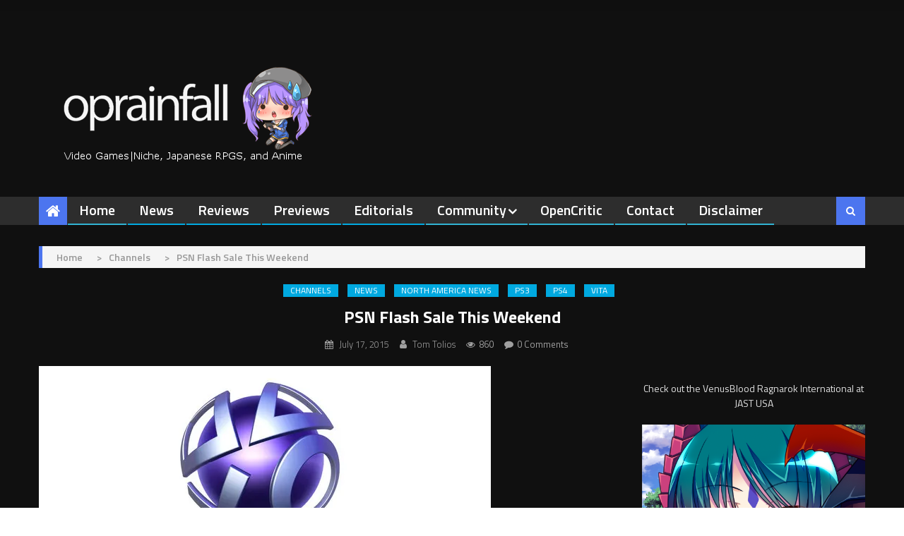

--- FILE ---
content_type: text/html; charset=UTF-8
request_url: https://operationrainfall.com/2015/07/17/psn-flash-sale-this-weekend/
body_size: 28719
content:
<!DOCTYPE html>
<html lang="en-US">
<head>
<meta charset="UTF-8">
<meta name="viewport" content="width=device-width, initial-scale=1">
<link rel="profile" href="https://gmpg.org/xfn/11">
<link rel="pingback" href="https://operationrainfall.com/xmlrpc.php">

<meta name='robots' content='index, follow, max-image-preview:large, max-snippet:-1, max-video-preview:-1' />

	<!-- This site is optimized with the Yoast SEO plugin v26.7 - https://yoast.com/wordpress/plugins/seo/ -->
	<title>PSN Flash Sale This Weekend - oprainfall</title>
	<meta name="description" content="Sony&#039;s Playstation Network is offering a flash sale on a wide variety of titles from different genres until July 20th, 2015 at 11 AM PST." />
	<link rel="canonical" href="https://operationrainfall.com/2015/07/17/psn-flash-sale-this-weekend/" />
	<meta property="og:locale" content="en_US" />
	<meta property="og:type" content="article" />
	<meta property="og:title" content="PSN Flash Sale This Weekend - oprainfall" />
	<meta property="og:description" content="Sony&#039;s Playstation Network is offering a flash sale on a wide variety of titles from different genres until July 20th, 2015 at 11 AM PST." />
	<meta property="og:url" content="https://operationrainfall.com/2015/07/17/psn-flash-sale-this-weekend/" />
	<meta property="og:site_name" content="oprainfall" />
	<meta property="article:publisher" content="https://www.facebook.com/OperationRainfall/" />
	<meta property="article:published_time" content="2015-07-17T23:46:28+00:00" />
	<meta property="article:modified_time" content="2015-07-19T17:56:35+00:00" />
	<meta property="og:image" content="https://i0.wp.com/operationrainfall.com/wp-content/uploads/2015/03/psn-logo.jpg?fit=640%2C360&ssl=1" />
	<meta property="og:image:width" content="640" />
	<meta property="og:image:height" content="360" />
	<meta property="og:image:type" content="image/jpeg" />
	<meta name="author" content="Tom Tolios" />
	<meta name="twitter:card" content="summary_large_image" />
	<meta name="twitter:creator" content="@oprainfall" />
	<meta name="twitter:site" content="@oprainfall" />
	<meta name="twitter:label1" content="Written by" />
	<meta name="twitter:data1" content="Tom Tolios" />
	<meta name="twitter:label2" content="Est. reading time" />
	<meta name="twitter:data2" content="2 minutes" />
	<script type="application/ld+json" class="yoast-schema-graph">{"@context":"https://schema.org","@graph":[{"@type":"Article","@id":"https://operationrainfall.com/2015/07/17/psn-flash-sale-this-weekend/#article","isPartOf":{"@id":"https://operationrainfall.com/2015/07/17/psn-flash-sale-this-weekend/"},"author":{"name":"Tom Tolios","@id":"https://operationrainfall.com/#/schema/person/8ca18ac0cca5a5ffcd7b5842574f37fe"},"headline":"PSN Flash Sale This Weekend","datePublished":"2015-07-17T23:46:28+00:00","dateModified":"2015-07-19T17:56:35+00:00","mainEntityOfPage":{"@id":"https://operationrainfall.com/2015/07/17/psn-flash-sale-this-weekend/"},"wordCount":445,"commentCount":0,"publisher":{"@id":"https://operationrainfall.com/#organization"},"image":{"@id":"https://operationrainfall.com/2015/07/17/psn-flash-sale-this-weekend/#primaryimage"},"thumbnailUrl":"https://i0.wp.com/operationrainfall.com/wp-content/uploads/2015/03/psn-logo.jpg?fit=640%2C360&ssl=1","keywords":["flash sale","PlayStation 3","PlayStation 4","PlayStation Vita","PSN","Sony"],"articleSection":["Channels","News","North America News","PS3","PS4","Vita"],"inLanguage":"en-US","potentialAction":[{"@type":"CommentAction","name":"Comment","target":["https://operationrainfall.com/2015/07/17/psn-flash-sale-this-weekend/#respond"]}]},{"@type":"WebPage","@id":"https://operationrainfall.com/2015/07/17/psn-flash-sale-this-weekend/","url":"https://operationrainfall.com/2015/07/17/psn-flash-sale-this-weekend/","name":"PSN Flash Sale This Weekend - oprainfall","isPartOf":{"@id":"https://operationrainfall.com/#website"},"primaryImageOfPage":{"@id":"https://operationrainfall.com/2015/07/17/psn-flash-sale-this-weekend/#primaryimage"},"image":{"@id":"https://operationrainfall.com/2015/07/17/psn-flash-sale-this-weekend/#primaryimage"},"thumbnailUrl":"https://i0.wp.com/operationrainfall.com/wp-content/uploads/2015/03/psn-logo.jpg?fit=640%2C360&ssl=1","datePublished":"2015-07-17T23:46:28+00:00","dateModified":"2015-07-19T17:56:35+00:00","description":"Sony's Playstation Network is offering a flash sale on a wide variety of titles from different genres until July 20th, 2015 at 11 AM PST.","breadcrumb":{"@id":"https://operationrainfall.com/2015/07/17/psn-flash-sale-this-weekend/#breadcrumb"},"inLanguage":"en-US","potentialAction":[{"@type":"ReadAction","target":["https://operationrainfall.com/2015/07/17/psn-flash-sale-this-weekend/"]}]},{"@type":"ImageObject","inLanguage":"en-US","@id":"https://operationrainfall.com/2015/07/17/psn-flash-sale-this-weekend/#primaryimage","url":"https://i0.wp.com/operationrainfall.com/wp-content/uploads/2015/03/psn-logo.jpg?fit=640%2C360&ssl=1","contentUrl":"https://i0.wp.com/operationrainfall.com/wp-content/uploads/2015/03/psn-logo.jpg?fit=640%2C360&ssl=1","width":640,"height":360},{"@type":"BreadcrumbList","@id":"https://operationrainfall.com/2015/07/17/psn-flash-sale-this-weekend/#breadcrumb","itemListElement":[{"@type":"ListItem","position":1,"name":"Home","item":"https://operationrainfall.com/"},{"@type":"ListItem","position":2,"name":"PSN Flash Sale This Weekend"}]},{"@type":"WebSite","@id":"https://operationrainfall.com/#website","url":"https://operationrainfall.com/","name":"oprainfall","description":"Video Games | Niche, Japanese, RPGs, Localization, and Anime","publisher":{"@id":"https://operationrainfall.com/#organization"},"potentialAction":[{"@type":"SearchAction","target":{"@type":"EntryPoint","urlTemplate":"https://operationrainfall.com/?s={search_term_string}"},"query-input":{"@type":"PropertyValueSpecification","valueRequired":true,"valueName":"search_term_string"}}],"inLanguage":"en-US"},{"@type":"Organization","@id":"https://operationrainfall.com/#organization","name":"oprainfall","url":"https://operationrainfall.com/","logo":{"@type":"ImageObject","inLanguage":"en-US","@id":"https://operationrainfall.com/#/schema/logo/image/","url":"https://i0.wp.com/operationrainfall.com/wp-content/uploads/2023/08/MGkaa2-h_400x400.jpg?fit=400%2C400&ssl=1","contentUrl":"https://i0.wp.com/operationrainfall.com/wp-content/uploads/2023/08/MGkaa2-h_400x400.jpg?fit=400%2C400&ssl=1","width":400,"height":400,"caption":"oprainfall"},"image":{"@id":"https://operationrainfall.com/#/schema/logo/image/"},"sameAs":["https://www.facebook.com/OperationRainfall/","https://x.com/oprainfall","https://www.youtube.com/channel/UCQMtqYaoflEsPtR5YKqw3ew"]},{"@type":"Person","@id":"https://operationrainfall.com/#/schema/person/8ca18ac0cca5a5ffcd7b5842574f37fe","name":"Tom Tolios","image":{"@type":"ImageObject","inLanguage":"en-US","@id":"https://operationrainfall.com/#/schema/person/image/","url":"https://secure.gravatar.com/avatar/233bddf912ea9ab334f9fd1396f39cc7d3d07854a01ab05022e18ec46c1a0bb5?s=96&d=retro&r=r","contentUrl":"https://secure.gravatar.com/avatar/233bddf912ea9ab334f9fd1396f39cc7d3d07854a01ab05022e18ec46c1a0bb5?s=96&d=retro&r=r","caption":"Tom Tolios"},"description":"Really smart, talks too much, loves the video games and the Star Wars and the Game of Thrones, likes the manga and some anime and knows that Kentaro Miura's Berserk is the greatest thing ever made.","url":"https://operationrainfall.com/author/tomt/"}]}</script>
	<!-- / Yoast SEO plugin. -->


<link rel='dns-prefetch' href='//secure.gravatar.com' />
<link rel='dns-prefetch' href='//stats.wp.com' />
<link rel='dns-prefetch' href='//fonts.googleapis.com' />
<link rel='dns-prefetch' href='//widgets.wp.com' />
<link rel='dns-prefetch' href='//s0.wp.com' />
<link rel='dns-prefetch' href='//0.gravatar.com' />
<link rel='dns-prefetch' href='//1.gravatar.com' />
<link rel='dns-prefetch' href='//2.gravatar.com' />
<link rel='dns-prefetch' href='//v0.wordpress.com' />
<link rel='preconnect' href='//i0.wp.com' />
<link rel='preconnect' href='//c0.wp.com' />
<link rel="alternate" type="application/rss+xml" title="oprainfall &raquo; Feed" href="https://operationrainfall.com/feed/" />
<link rel="alternate" type="application/rss+xml" title="oprainfall &raquo; Comments Feed" href="https://operationrainfall.com/comments/feed/" />
<link rel="alternate" type="application/rss+xml" title="oprainfall &raquo; PSN Flash Sale This Weekend Comments Feed" href="https://operationrainfall.com/2015/07/17/psn-flash-sale-this-weekend/feed/" />
<link rel="alternate" title="oEmbed (JSON)" type="application/json+oembed" href="https://operationrainfall.com/wp-json/oembed/1.0/embed?url=https%3A%2F%2Foperationrainfall.com%2F2015%2F07%2F17%2Fpsn-flash-sale-this-weekend%2F" />
<link rel="alternate" title="oEmbed (XML)" type="text/xml+oembed" href="https://operationrainfall.com/wp-json/oembed/1.0/embed?url=https%3A%2F%2Foperationrainfall.com%2F2015%2F07%2F17%2Fpsn-flash-sale-this-weekend%2F&#038;format=xml" />
		<!-- This site uses the Google Analytics by ExactMetrics plugin v8.11.1 - Using Analytics tracking - https://www.exactmetrics.com/ -->
							<script src="//www.googletagmanager.com/gtag/js?id=G-Z2JJ83TYV1"  data-cfasync="false" data-wpfc-render="false" type="text/javascript" async></script>
			<script data-cfasync="false" data-wpfc-render="false" type="text/javascript">
				var em_version = '8.11.1';
				var em_track_user = true;
				var em_no_track_reason = '';
								var ExactMetricsDefaultLocations = {"page_location":"https:\/\/operationrainfall.com\/2015\/07\/17\/psn-flash-sale-this-weekend\/"};
								if ( typeof ExactMetricsPrivacyGuardFilter === 'function' ) {
					var ExactMetricsLocations = (typeof ExactMetricsExcludeQuery === 'object') ? ExactMetricsPrivacyGuardFilter( ExactMetricsExcludeQuery ) : ExactMetricsPrivacyGuardFilter( ExactMetricsDefaultLocations );
				} else {
					var ExactMetricsLocations = (typeof ExactMetricsExcludeQuery === 'object') ? ExactMetricsExcludeQuery : ExactMetricsDefaultLocations;
				}

								var disableStrs = [
										'ga-disable-G-Z2JJ83TYV1',
									];

				/* Function to detect opted out users */
				function __gtagTrackerIsOptedOut() {
					for (var index = 0; index < disableStrs.length; index++) {
						if (document.cookie.indexOf(disableStrs[index] + '=true') > -1) {
							return true;
						}
					}

					return false;
				}

				/* Disable tracking if the opt-out cookie exists. */
				if (__gtagTrackerIsOptedOut()) {
					for (var index = 0; index < disableStrs.length; index++) {
						window[disableStrs[index]] = true;
					}
				}

				/* Opt-out function */
				function __gtagTrackerOptout() {
					for (var index = 0; index < disableStrs.length; index++) {
						document.cookie = disableStrs[index] + '=true; expires=Thu, 31 Dec 2099 23:59:59 UTC; path=/';
						window[disableStrs[index]] = true;
					}
				}

				if ('undefined' === typeof gaOptout) {
					function gaOptout() {
						__gtagTrackerOptout();
					}
				}
								window.dataLayer = window.dataLayer || [];

				window.ExactMetricsDualTracker = {
					helpers: {},
					trackers: {},
				};
				if (em_track_user) {
					function __gtagDataLayer() {
						dataLayer.push(arguments);
					}

					function __gtagTracker(type, name, parameters) {
						if (!parameters) {
							parameters = {};
						}

						if (parameters.send_to) {
							__gtagDataLayer.apply(null, arguments);
							return;
						}

						if (type === 'event') {
														parameters.send_to = exactmetrics_frontend.v4_id;
							var hookName = name;
							if (typeof parameters['event_category'] !== 'undefined') {
								hookName = parameters['event_category'] + ':' + name;
							}

							if (typeof ExactMetricsDualTracker.trackers[hookName] !== 'undefined') {
								ExactMetricsDualTracker.trackers[hookName](parameters);
							} else {
								__gtagDataLayer('event', name, parameters);
							}
							
						} else {
							__gtagDataLayer.apply(null, arguments);
						}
					}

					__gtagTracker('js', new Date());
					__gtagTracker('set', {
						'developer_id.dNDMyYj': true,
											});
					if ( ExactMetricsLocations.page_location ) {
						__gtagTracker('set', ExactMetricsLocations);
					}
										__gtagTracker('config', 'G-Z2JJ83TYV1', {"forceSSL":"true"} );
										window.gtag = __gtagTracker;										(function () {
						/* https://developers.google.com/analytics/devguides/collection/analyticsjs/ */
						/* ga and __gaTracker compatibility shim. */
						var noopfn = function () {
							return null;
						};
						var newtracker = function () {
							return new Tracker();
						};
						var Tracker = function () {
							return null;
						};
						var p = Tracker.prototype;
						p.get = noopfn;
						p.set = noopfn;
						p.send = function () {
							var args = Array.prototype.slice.call(arguments);
							args.unshift('send');
							__gaTracker.apply(null, args);
						};
						var __gaTracker = function () {
							var len = arguments.length;
							if (len === 0) {
								return;
							}
							var f = arguments[len - 1];
							if (typeof f !== 'object' || f === null || typeof f.hitCallback !== 'function') {
								if ('send' === arguments[0]) {
									var hitConverted, hitObject = false, action;
									if ('event' === arguments[1]) {
										if ('undefined' !== typeof arguments[3]) {
											hitObject = {
												'eventAction': arguments[3],
												'eventCategory': arguments[2],
												'eventLabel': arguments[4],
												'value': arguments[5] ? arguments[5] : 1,
											}
										}
									}
									if ('pageview' === arguments[1]) {
										if ('undefined' !== typeof arguments[2]) {
											hitObject = {
												'eventAction': 'page_view',
												'page_path': arguments[2],
											}
										}
									}
									if (typeof arguments[2] === 'object') {
										hitObject = arguments[2];
									}
									if (typeof arguments[5] === 'object') {
										Object.assign(hitObject, arguments[5]);
									}
									if ('undefined' !== typeof arguments[1].hitType) {
										hitObject = arguments[1];
										if ('pageview' === hitObject.hitType) {
											hitObject.eventAction = 'page_view';
										}
									}
									if (hitObject) {
										action = 'timing' === arguments[1].hitType ? 'timing_complete' : hitObject.eventAction;
										hitConverted = mapArgs(hitObject);
										__gtagTracker('event', action, hitConverted);
									}
								}
								return;
							}

							function mapArgs(args) {
								var arg, hit = {};
								var gaMap = {
									'eventCategory': 'event_category',
									'eventAction': 'event_action',
									'eventLabel': 'event_label',
									'eventValue': 'event_value',
									'nonInteraction': 'non_interaction',
									'timingCategory': 'event_category',
									'timingVar': 'name',
									'timingValue': 'value',
									'timingLabel': 'event_label',
									'page': 'page_path',
									'location': 'page_location',
									'title': 'page_title',
									'referrer' : 'page_referrer',
								};
								for (arg in args) {
																		if (!(!args.hasOwnProperty(arg) || !gaMap.hasOwnProperty(arg))) {
										hit[gaMap[arg]] = args[arg];
									} else {
										hit[arg] = args[arg];
									}
								}
								return hit;
							}

							try {
								f.hitCallback();
							} catch (ex) {
							}
						};
						__gaTracker.create = newtracker;
						__gaTracker.getByName = newtracker;
						__gaTracker.getAll = function () {
							return [];
						};
						__gaTracker.remove = noopfn;
						__gaTracker.loaded = true;
						window['__gaTracker'] = __gaTracker;
					})();
									} else {
										console.log("");
					(function () {
						function __gtagTracker() {
							return null;
						}

						window['__gtagTracker'] = __gtagTracker;
						window['gtag'] = __gtagTracker;
					})();
									}
			</script>
							<!-- / Google Analytics by ExactMetrics -->
				<!-- This site uses the Google Analytics by MonsterInsights plugin v9.11.1 - Using Analytics tracking - https://www.monsterinsights.com/ -->
							<script src="//www.googletagmanager.com/gtag/js?id=G-3XP4B6GCRV"  data-cfasync="false" data-wpfc-render="false" type="text/javascript" async></script>
			<script data-cfasync="false" data-wpfc-render="false" type="text/javascript">
				var mi_version = '9.11.1';
				var mi_track_user = true;
				var mi_no_track_reason = '';
								var MonsterInsightsDefaultLocations = {"page_location":"https:\/\/operationrainfall.com\/2015\/07\/17\/psn-flash-sale-this-weekend\/"};
								if ( typeof MonsterInsightsPrivacyGuardFilter === 'function' ) {
					var MonsterInsightsLocations = (typeof MonsterInsightsExcludeQuery === 'object') ? MonsterInsightsPrivacyGuardFilter( MonsterInsightsExcludeQuery ) : MonsterInsightsPrivacyGuardFilter( MonsterInsightsDefaultLocations );
				} else {
					var MonsterInsightsLocations = (typeof MonsterInsightsExcludeQuery === 'object') ? MonsterInsightsExcludeQuery : MonsterInsightsDefaultLocations;
				}

								var disableStrs = [
										'ga-disable-G-3XP4B6GCRV',
									];

				/* Function to detect opted out users */
				function __gtagTrackerIsOptedOut() {
					for (var index = 0; index < disableStrs.length; index++) {
						if (document.cookie.indexOf(disableStrs[index] + '=true') > -1) {
							return true;
						}
					}

					return false;
				}

				/* Disable tracking if the opt-out cookie exists. */
				if (__gtagTrackerIsOptedOut()) {
					for (var index = 0; index < disableStrs.length; index++) {
						window[disableStrs[index]] = true;
					}
				}

				/* Opt-out function */
				function __gtagTrackerOptout() {
					for (var index = 0; index < disableStrs.length; index++) {
						document.cookie = disableStrs[index] + '=true; expires=Thu, 31 Dec 2099 23:59:59 UTC; path=/';
						window[disableStrs[index]] = true;
					}
				}

				if ('undefined' === typeof gaOptout) {
					function gaOptout() {
						__gtagTrackerOptout();
					}
				}
								window.dataLayer = window.dataLayer || [];

				window.MonsterInsightsDualTracker = {
					helpers: {},
					trackers: {},
				};
				if (mi_track_user) {
					function __gtagDataLayer() {
						dataLayer.push(arguments);
					}

					function __gtagTracker(type, name, parameters) {
						if (!parameters) {
							parameters = {};
						}

						if (parameters.send_to) {
							__gtagDataLayer.apply(null, arguments);
							return;
						}

						if (type === 'event') {
														parameters.send_to = monsterinsights_frontend.v4_id;
							var hookName = name;
							if (typeof parameters['event_category'] !== 'undefined') {
								hookName = parameters['event_category'] + ':' + name;
							}

							if (typeof MonsterInsightsDualTracker.trackers[hookName] !== 'undefined') {
								MonsterInsightsDualTracker.trackers[hookName](parameters);
							} else {
								__gtagDataLayer('event', name, parameters);
							}
							
						} else {
							__gtagDataLayer.apply(null, arguments);
						}
					}

					__gtagTracker('js', new Date());
					__gtagTracker('set', {
						'developer_id.dZGIzZG': true,
											});
					if ( MonsterInsightsLocations.page_location ) {
						__gtagTracker('set', MonsterInsightsLocations);
					}
										__gtagTracker('config', 'G-3XP4B6GCRV', {"allow_anchor":"true","forceSSL":"true","link_attribution":"true","page_path":location.pathname + location.search + location.hash} );
										window.gtag = __gtagTracker;										(function () {
						/* https://developers.google.com/analytics/devguides/collection/analyticsjs/ */
						/* ga and __gaTracker compatibility shim. */
						var noopfn = function () {
							return null;
						};
						var newtracker = function () {
							return new Tracker();
						};
						var Tracker = function () {
							return null;
						};
						var p = Tracker.prototype;
						p.get = noopfn;
						p.set = noopfn;
						p.send = function () {
							var args = Array.prototype.slice.call(arguments);
							args.unshift('send');
							__gaTracker.apply(null, args);
						};
						var __gaTracker = function () {
							var len = arguments.length;
							if (len === 0) {
								return;
							}
							var f = arguments[len - 1];
							if (typeof f !== 'object' || f === null || typeof f.hitCallback !== 'function') {
								if ('send' === arguments[0]) {
									var hitConverted, hitObject = false, action;
									if ('event' === arguments[1]) {
										if ('undefined' !== typeof arguments[3]) {
											hitObject = {
												'eventAction': arguments[3],
												'eventCategory': arguments[2],
												'eventLabel': arguments[4],
												'value': arguments[5] ? arguments[5] : 1,
											}
										}
									}
									if ('pageview' === arguments[1]) {
										if ('undefined' !== typeof arguments[2]) {
											hitObject = {
												'eventAction': 'page_view',
												'page_path': arguments[2],
											}
										}
									}
									if (typeof arguments[2] === 'object') {
										hitObject = arguments[2];
									}
									if (typeof arguments[5] === 'object') {
										Object.assign(hitObject, arguments[5]);
									}
									if ('undefined' !== typeof arguments[1].hitType) {
										hitObject = arguments[1];
										if ('pageview' === hitObject.hitType) {
											hitObject.eventAction = 'page_view';
										}
									}
									if (hitObject) {
										action = 'timing' === arguments[1].hitType ? 'timing_complete' : hitObject.eventAction;
										hitConverted = mapArgs(hitObject);
										__gtagTracker('event', action, hitConverted);
									}
								}
								return;
							}

							function mapArgs(args) {
								var arg, hit = {};
								var gaMap = {
									'eventCategory': 'event_category',
									'eventAction': 'event_action',
									'eventLabel': 'event_label',
									'eventValue': 'event_value',
									'nonInteraction': 'non_interaction',
									'timingCategory': 'event_category',
									'timingVar': 'name',
									'timingValue': 'value',
									'timingLabel': 'event_label',
									'page': 'page_path',
									'location': 'page_location',
									'title': 'page_title',
									'referrer' : 'page_referrer',
								};
								for (arg in args) {
																		if (!(!args.hasOwnProperty(arg) || !gaMap.hasOwnProperty(arg))) {
										hit[gaMap[arg]] = args[arg];
									} else {
										hit[arg] = args[arg];
									}
								}
								return hit;
							}

							try {
								f.hitCallback();
							} catch (ex) {
							}
						};
						__gaTracker.create = newtracker;
						__gaTracker.getByName = newtracker;
						__gaTracker.getAll = function () {
							return [];
						};
						__gaTracker.remove = noopfn;
						__gaTracker.loaded = true;
						window['__gaTracker'] = __gaTracker;
					})();
									} else {
										console.log("");
					(function () {
						function __gtagTracker() {
							return null;
						}

						window['__gtagTracker'] = __gtagTracker;
						window['gtag'] = __gtagTracker;
					})();
									}
			</script>
							<!-- / Google Analytics by MonsterInsights -->
		<style id='wp-img-auto-sizes-contain-inline-css' type='text/css'>
img:is([sizes=auto i],[sizes^="auto," i]){contain-intrinsic-size:3000px 1500px}
/*# sourceURL=wp-img-auto-sizes-contain-inline-css */
</style>
<link rel='stylesheet' id='jetpack_related-posts-css' href='https://c0.wp.com/p/jetpack/15.4/modules/related-posts/related-posts.css' type='text/css' media='all' />
<style id='wp-emoji-styles-inline-css' type='text/css'>

	img.wp-smiley, img.emoji {
		display: inline !important;
		border: none !important;
		box-shadow: none !important;
		height: 1em !important;
		width: 1em !important;
		margin: 0 0.07em !important;
		vertical-align: -0.1em !important;
		background: none !important;
		padding: 0 !important;
	}
/*# sourceURL=wp-emoji-styles-inline-css */
</style>
<style id='wp-block-library-inline-css' type='text/css'>
:root{--wp-block-synced-color:#7a00df;--wp-block-synced-color--rgb:122,0,223;--wp-bound-block-color:var(--wp-block-synced-color);--wp-editor-canvas-background:#ddd;--wp-admin-theme-color:#007cba;--wp-admin-theme-color--rgb:0,124,186;--wp-admin-theme-color-darker-10:#006ba1;--wp-admin-theme-color-darker-10--rgb:0,107,160.5;--wp-admin-theme-color-darker-20:#005a87;--wp-admin-theme-color-darker-20--rgb:0,90,135;--wp-admin-border-width-focus:2px}@media (min-resolution:192dpi){:root{--wp-admin-border-width-focus:1.5px}}.wp-element-button{cursor:pointer}:root .has-very-light-gray-background-color{background-color:#eee}:root .has-very-dark-gray-background-color{background-color:#313131}:root .has-very-light-gray-color{color:#eee}:root .has-very-dark-gray-color{color:#313131}:root .has-vivid-green-cyan-to-vivid-cyan-blue-gradient-background{background:linear-gradient(135deg,#00d084,#0693e3)}:root .has-purple-crush-gradient-background{background:linear-gradient(135deg,#34e2e4,#4721fb 50%,#ab1dfe)}:root .has-hazy-dawn-gradient-background{background:linear-gradient(135deg,#faaca8,#dad0ec)}:root .has-subdued-olive-gradient-background{background:linear-gradient(135deg,#fafae1,#67a671)}:root .has-atomic-cream-gradient-background{background:linear-gradient(135deg,#fdd79a,#004a59)}:root .has-nightshade-gradient-background{background:linear-gradient(135deg,#330968,#31cdcf)}:root .has-midnight-gradient-background{background:linear-gradient(135deg,#020381,#2874fc)}:root{--wp--preset--font-size--normal:16px;--wp--preset--font-size--huge:42px}.has-regular-font-size{font-size:1em}.has-larger-font-size{font-size:2.625em}.has-normal-font-size{font-size:var(--wp--preset--font-size--normal)}.has-huge-font-size{font-size:var(--wp--preset--font-size--huge)}.has-text-align-center{text-align:center}.has-text-align-left{text-align:left}.has-text-align-right{text-align:right}.has-fit-text{white-space:nowrap!important}#end-resizable-editor-section{display:none}.aligncenter{clear:both}.items-justified-left{justify-content:flex-start}.items-justified-center{justify-content:center}.items-justified-right{justify-content:flex-end}.items-justified-space-between{justify-content:space-between}.screen-reader-text{border:0;clip-path:inset(50%);height:1px;margin:-1px;overflow:hidden;padding:0;position:absolute;width:1px;word-wrap:normal!important}.screen-reader-text:focus{background-color:#ddd;clip-path:none;color:#444;display:block;font-size:1em;height:auto;left:5px;line-height:normal;padding:15px 23px 14px;text-decoration:none;top:5px;width:auto;z-index:100000}html :where(.has-border-color){border-style:solid}html :where([style*=border-top-color]){border-top-style:solid}html :where([style*=border-right-color]){border-right-style:solid}html :where([style*=border-bottom-color]){border-bottom-style:solid}html :where([style*=border-left-color]){border-left-style:solid}html :where([style*=border-width]){border-style:solid}html :where([style*=border-top-width]){border-top-style:solid}html :where([style*=border-right-width]){border-right-style:solid}html :where([style*=border-bottom-width]){border-bottom-style:solid}html :where([style*=border-left-width]){border-left-style:solid}html :where(img[class*=wp-image-]){height:auto;max-width:100%}:where(figure){margin:0 0 1em}html :where(.is-position-sticky){--wp-admin--admin-bar--position-offset:var(--wp-admin--admin-bar--height,0px)}@media screen and (max-width:600px){html :where(.is-position-sticky){--wp-admin--admin-bar--position-offset:0px}}

/*# sourceURL=wp-block-library-inline-css */
</style><style id='wp-block-paragraph-inline-css' type='text/css'>
.is-small-text{font-size:.875em}.is-regular-text{font-size:1em}.is-large-text{font-size:2.25em}.is-larger-text{font-size:3em}.has-drop-cap:not(:focus):first-letter{float:left;font-size:8.4em;font-style:normal;font-weight:100;line-height:.68;margin:.05em .1em 0 0;text-transform:uppercase}body.rtl .has-drop-cap:not(:focus):first-letter{float:none;margin-left:.1em}p.has-drop-cap.has-background{overflow:hidden}:root :where(p.has-background){padding:1.25em 2.375em}:where(p.has-text-color:not(.has-link-color)) a{color:inherit}p.has-text-align-left[style*="writing-mode:vertical-lr"],p.has-text-align-right[style*="writing-mode:vertical-rl"]{rotate:180deg}
/*# sourceURL=https://c0.wp.com/c/6.9/wp-includes/blocks/paragraph/style.min.css */
</style>
<style id='global-styles-inline-css' type='text/css'>
:root{--wp--preset--aspect-ratio--square: 1;--wp--preset--aspect-ratio--4-3: 4/3;--wp--preset--aspect-ratio--3-4: 3/4;--wp--preset--aspect-ratio--3-2: 3/2;--wp--preset--aspect-ratio--2-3: 2/3;--wp--preset--aspect-ratio--16-9: 16/9;--wp--preset--aspect-ratio--9-16: 9/16;--wp--preset--color--black: #000000;--wp--preset--color--cyan-bluish-gray: #abb8c3;--wp--preset--color--white: #ffffff;--wp--preset--color--pale-pink: #f78da7;--wp--preset--color--vivid-red: #cf2e2e;--wp--preset--color--luminous-vivid-orange: #ff6900;--wp--preset--color--luminous-vivid-amber: #fcb900;--wp--preset--color--light-green-cyan: #7bdcb5;--wp--preset--color--vivid-green-cyan: #00d084;--wp--preset--color--pale-cyan-blue: #8ed1fc;--wp--preset--color--vivid-cyan-blue: #0693e3;--wp--preset--color--vivid-purple: #9b51e0;--wp--preset--gradient--vivid-cyan-blue-to-vivid-purple: linear-gradient(135deg,rgb(6,147,227) 0%,rgb(155,81,224) 100%);--wp--preset--gradient--light-green-cyan-to-vivid-green-cyan: linear-gradient(135deg,rgb(122,220,180) 0%,rgb(0,208,130) 100%);--wp--preset--gradient--luminous-vivid-amber-to-luminous-vivid-orange: linear-gradient(135deg,rgb(252,185,0) 0%,rgb(255,105,0) 100%);--wp--preset--gradient--luminous-vivid-orange-to-vivid-red: linear-gradient(135deg,rgb(255,105,0) 0%,rgb(207,46,46) 100%);--wp--preset--gradient--very-light-gray-to-cyan-bluish-gray: linear-gradient(135deg,rgb(238,238,238) 0%,rgb(169,184,195) 100%);--wp--preset--gradient--cool-to-warm-spectrum: linear-gradient(135deg,rgb(74,234,220) 0%,rgb(151,120,209) 20%,rgb(207,42,186) 40%,rgb(238,44,130) 60%,rgb(251,105,98) 80%,rgb(254,248,76) 100%);--wp--preset--gradient--blush-light-purple: linear-gradient(135deg,rgb(255,206,236) 0%,rgb(152,150,240) 100%);--wp--preset--gradient--blush-bordeaux: linear-gradient(135deg,rgb(254,205,165) 0%,rgb(254,45,45) 50%,rgb(107,0,62) 100%);--wp--preset--gradient--luminous-dusk: linear-gradient(135deg,rgb(255,203,112) 0%,rgb(199,81,192) 50%,rgb(65,88,208) 100%);--wp--preset--gradient--pale-ocean: linear-gradient(135deg,rgb(255,245,203) 0%,rgb(182,227,212) 50%,rgb(51,167,181) 100%);--wp--preset--gradient--electric-grass: linear-gradient(135deg,rgb(202,248,128) 0%,rgb(113,206,126) 100%);--wp--preset--gradient--midnight: linear-gradient(135deg,rgb(2,3,129) 0%,rgb(40,116,252) 100%);--wp--preset--font-size--small: 13px;--wp--preset--font-size--medium: 20px;--wp--preset--font-size--large: 36px;--wp--preset--font-size--x-large: 42px;--wp--preset--spacing--20: 0.44rem;--wp--preset--spacing--30: 0.67rem;--wp--preset--spacing--40: 1rem;--wp--preset--spacing--50: 1.5rem;--wp--preset--spacing--60: 2.25rem;--wp--preset--spacing--70: 3.38rem;--wp--preset--spacing--80: 5.06rem;--wp--preset--shadow--natural: 6px 6px 9px rgba(0, 0, 0, 0.2);--wp--preset--shadow--deep: 12px 12px 50px rgba(0, 0, 0, 0.4);--wp--preset--shadow--sharp: 6px 6px 0px rgba(0, 0, 0, 0.2);--wp--preset--shadow--outlined: 6px 6px 0px -3px rgb(255, 255, 255), 6px 6px rgb(0, 0, 0);--wp--preset--shadow--crisp: 6px 6px 0px rgb(0, 0, 0);}:where(.is-layout-flex){gap: 0.5em;}:where(.is-layout-grid){gap: 0.5em;}body .is-layout-flex{display: flex;}.is-layout-flex{flex-wrap: wrap;align-items: center;}.is-layout-flex > :is(*, div){margin: 0;}body .is-layout-grid{display: grid;}.is-layout-grid > :is(*, div){margin: 0;}:where(.wp-block-columns.is-layout-flex){gap: 2em;}:where(.wp-block-columns.is-layout-grid){gap: 2em;}:where(.wp-block-post-template.is-layout-flex){gap: 1.25em;}:where(.wp-block-post-template.is-layout-grid){gap: 1.25em;}.has-black-color{color: var(--wp--preset--color--black) !important;}.has-cyan-bluish-gray-color{color: var(--wp--preset--color--cyan-bluish-gray) !important;}.has-white-color{color: var(--wp--preset--color--white) !important;}.has-pale-pink-color{color: var(--wp--preset--color--pale-pink) !important;}.has-vivid-red-color{color: var(--wp--preset--color--vivid-red) !important;}.has-luminous-vivid-orange-color{color: var(--wp--preset--color--luminous-vivid-orange) !important;}.has-luminous-vivid-amber-color{color: var(--wp--preset--color--luminous-vivid-amber) !important;}.has-light-green-cyan-color{color: var(--wp--preset--color--light-green-cyan) !important;}.has-vivid-green-cyan-color{color: var(--wp--preset--color--vivid-green-cyan) !important;}.has-pale-cyan-blue-color{color: var(--wp--preset--color--pale-cyan-blue) !important;}.has-vivid-cyan-blue-color{color: var(--wp--preset--color--vivid-cyan-blue) !important;}.has-vivid-purple-color{color: var(--wp--preset--color--vivid-purple) !important;}.has-black-background-color{background-color: var(--wp--preset--color--black) !important;}.has-cyan-bluish-gray-background-color{background-color: var(--wp--preset--color--cyan-bluish-gray) !important;}.has-white-background-color{background-color: var(--wp--preset--color--white) !important;}.has-pale-pink-background-color{background-color: var(--wp--preset--color--pale-pink) !important;}.has-vivid-red-background-color{background-color: var(--wp--preset--color--vivid-red) !important;}.has-luminous-vivid-orange-background-color{background-color: var(--wp--preset--color--luminous-vivid-orange) !important;}.has-luminous-vivid-amber-background-color{background-color: var(--wp--preset--color--luminous-vivid-amber) !important;}.has-light-green-cyan-background-color{background-color: var(--wp--preset--color--light-green-cyan) !important;}.has-vivid-green-cyan-background-color{background-color: var(--wp--preset--color--vivid-green-cyan) !important;}.has-pale-cyan-blue-background-color{background-color: var(--wp--preset--color--pale-cyan-blue) !important;}.has-vivid-cyan-blue-background-color{background-color: var(--wp--preset--color--vivid-cyan-blue) !important;}.has-vivid-purple-background-color{background-color: var(--wp--preset--color--vivid-purple) !important;}.has-black-border-color{border-color: var(--wp--preset--color--black) !important;}.has-cyan-bluish-gray-border-color{border-color: var(--wp--preset--color--cyan-bluish-gray) !important;}.has-white-border-color{border-color: var(--wp--preset--color--white) !important;}.has-pale-pink-border-color{border-color: var(--wp--preset--color--pale-pink) !important;}.has-vivid-red-border-color{border-color: var(--wp--preset--color--vivid-red) !important;}.has-luminous-vivid-orange-border-color{border-color: var(--wp--preset--color--luminous-vivid-orange) !important;}.has-luminous-vivid-amber-border-color{border-color: var(--wp--preset--color--luminous-vivid-amber) !important;}.has-light-green-cyan-border-color{border-color: var(--wp--preset--color--light-green-cyan) !important;}.has-vivid-green-cyan-border-color{border-color: var(--wp--preset--color--vivid-green-cyan) !important;}.has-pale-cyan-blue-border-color{border-color: var(--wp--preset--color--pale-cyan-blue) !important;}.has-vivid-cyan-blue-border-color{border-color: var(--wp--preset--color--vivid-cyan-blue) !important;}.has-vivid-purple-border-color{border-color: var(--wp--preset--color--vivid-purple) !important;}.has-vivid-cyan-blue-to-vivid-purple-gradient-background{background: var(--wp--preset--gradient--vivid-cyan-blue-to-vivid-purple) !important;}.has-light-green-cyan-to-vivid-green-cyan-gradient-background{background: var(--wp--preset--gradient--light-green-cyan-to-vivid-green-cyan) !important;}.has-luminous-vivid-amber-to-luminous-vivid-orange-gradient-background{background: var(--wp--preset--gradient--luminous-vivid-amber-to-luminous-vivid-orange) !important;}.has-luminous-vivid-orange-to-vivid-red-gradient-background{background: var(--wp--preset--gradient--luminous-vivid-orange-to-vivid-red) !important;}.has-very-light-gray-to-cyan-bluish-gray-gradient-background{background: var(--wp--preset--gradient--very-light-gray-to-cyan-bluish-gray) !important;}.has-cool-to-warm-spectrum-gradient-background{background: var(--wp--preset--gradient--cool-to-warm-spectrum) !important;}.has-blush-light-purple-gradient-background{background: var(--wp--preset--gradient--blush-light-purple) !important;}.has-blush-bordeaux-gradient-background{background: var(--wp--preset--gradient--blush-bordeaux) !important;}.has-luminous-dusk-gradient-background{background: var(--wp--preset--gradient--luminous-dusk) !important;}.has-pale-ocean-gradient-background{background: var(--wp--preset--gradient--pale-ocean) !important;}.has-electric-grass-gradient-background{background: var(--wp--preset--gradient--electric-grass) !important;}.has-midnight-gradient-background{background: var(--wp--preset--gradient--midnight) !important;}.has-small-font-size{font-size: var(--wp--preset--font-size--small) !important;}.has-medium-font-size{font-size: var(--wp--preset--font-size--medium) !important;}.has-large-font-size{font-size: var(--wp--preset--font-size--large) !important;}.has-x-large-font-size{font-size: var(--wp--preset--font-size--x-large) !important;}
/*# sourceURL=global-styles-inline-css */
</style>

<style id='classic-theme-styles-inline-css' type='text/css'>
/*! This file is auto-generated */
.wp-block-button__link{color:#fff;background-color:#32373c;border-radius:9999px;box-shadow:none;text-decoration:none;padding:calc(.667em + 2px) calc(1.333em + 2px);font-size:1.125em}.wp-block-file__button{background:#32373c;color:#fff;text-decoration:none}
/*# sourceURL=/wp-includes/css/classic-themes.min.css */
</style>
<link rel='stylesheet' id='cptch_stylesheet-css' href='https://operationrainfall.com/wp-content/plugins/captcha/css/front_end_style.css?ver=4.4.5' type='text/css' media='all' />
<link rel='stylesheet' id='dashicons-css' href='https://c0.wp.com/c/6.9/wp-includes/css/dashicons.min.css' type='text/css' media='all' />
<link rel='stylesheet' id='cptch_desktop_style-css' href='https://operationrainfall.com/wp-content/plugins/captcha/css/desktop_style.css?ver=4.4.5' type='text/css' media='all' />
<link rel='stylesheet' id='contact-form-7-css' href='https://operationrainfall.com/wp-content/plugins/contact-form-7/includes/css/styles.css?ver=6.1.4' type='text/css' media='all' />
<link rel='stylesheet' id='wp-polls-css' href='https://operationrainfall.com/wp-content/plugins/wp-polls/polls-css.css?ver=2.77.3' type='text/css' media='all' />
<style id='wp-polls-inline-css' type='text/css'>
.wp-polls .pollbar {
	margin: 1px;
	font-size: 6px;
	line-height: 8px;
	height: 8px;
	background-image: url('https://operationrainfall.com/wp-content/plugins/wp-polls/images/default/pollbg.gif');
	border: 1px solid #c8c8c8;
}

/*# sourceURL=wp-polls-inline-css */
</style>
<link rel='stylesheet' id='wpos-slick-style-css' href='https://operationrainfall.com/wp-content/plugins/wp-trending-post-slider-and-widget/assets/css/slick.css?ver=1.8.6' type='text/css' media='all' />
<link rel='stylesheet' id='wtpsw-public-style-css' href='https://operationrainfall.com/wp-content/plugins/wp-trending-post-slider-and-widget/assets/css/wtpsw-public.css?ver=1.8.6' type='text/css' media='all' />
<link rel='stylesheet' id='editorial-fonts-css' href='https://fonts.googleapis.com/css?family=Titillium+Web%3A400%2C600%2C700%2C300&#038;subset=latin%2Clatin-ext' type='text/css' media='all' />
<link rel='stylesheet' id='editorial-google-fonts-css' href='https://fonts.googleapis.com/css?family=Titillium+Web%3A400%2C700&#038;subset=latin%2Ccyrillic-ext%2Cgreek-ext%2Cgreek%2Cvietnamese%2Clatin-ext%2Ccyrillic%2Ckhmer%2Cdevanagari%2Carabic%2Chebrew%2Ctelugu' type='text/css' media='all' />
<link rel='stylesheet' id='mt-font-awesome-css' href='https://operationrainfall.com/wp-content/themes/editorial-pro/assets/library/font-awesome/css/font-awesome.min.css?ver=4.7.0' type='text/css' media='all' />
<link rel='stylesheet' id='lightslider-style-css' href='https://operationrainfall.com/wp-content/themes/editorial-pro/assets/library/lightslider/css/lightslider.min.css?ver=1.1.3' type='text/css' media='all' />
<link rel='stylesheet' id='pretty-photo-css' href='https://operationrainfall.com/wp-content/themes/editorial-pro/assets/library/prettyphoto/prettyPhoto.min.css?ver=3.1.6' type='text/css' media='all' />
<link rel='stylesheet' id='editorial-preloaders-css' href='https://operationrainfall.com/wp-content/themes/editorial-pro/assets/css/editorial-preloaders.min.css?ver=1.0.0' type='text/css' media='all' />
<link rel='stylesheet' id='editorial-pro-style-css' href='https://operationrainfall.com/wp-content/themes/editorial-pro/style.css?ver=1.5.2' type='text/css' media='all' />
<style id='editorial-pro-style-inline-css' type='text/css'>
.category-button.mt-cat-12 a{background:#00a9e0}
.category-button.mt-cat-12 a:hover{background:#0077ae}
.category-txt.mt-cat-12 a{color:#00a9e0}
.category-txt.mt-cat-12 a:hover{color:#0077ae}
.block-header.mt-cat-12{border-left:2px solid #00a9e0}
.archive .page-header.mt-cat-12{border-left:4px solid #00a9e0}
.rtl.archive .page-header.mt-cat-12{border-left:none;border-right:4px solid #00a9e0}
#site-navigation ul li.mt-cat-12{border-bottom-color:#00a9e0}
.widget_title_layout2 .block-header.mt-cat-12{border-bottom-color:#00a9e0}
.category-button.mt-cat-5870 a{background:#00a9e0}
.category-button.mt-cat-5870 a:hover{background:#0077ae}
.category-txt.mt-cat-5870 a{color:#00a9e0}
.category-txt.mt-cat-5870 a:hover{color:#0077ae}
.block-header.mt-cat-5870{border-left:2px solid #00a9e0}
.archive .page-header.mt-cat-5870{border-left:4px solid #00a9e0}
.rtl.archive .page-header.mt-cat-5870{border-left:none;border-right:4px solid #00a9e0}
#site-navigation ul li.mt-cat-5870{border-bottom-color:#00a9e0}
.widget_title_layout2 .block-header.mt-cat-5870{border-bottom-color:#00a9e0}
.category-button.mt-cat-239 a{background:#00a9e0}
.category-button.mt-cat-239 a:hover{background:#0077ae}
.category-txt.mt-cat-239 a{color:#00a9e0}
.category-txt.mt-cat-239 a:hover{color:#0077ae}
.block-header.mt-cat-239{border-left:2px solid #00a9e0}
.archive .page-header.mt-cat-239{border-left:4px solid #00a9e0}
.rtl.archive .page-header.mt-cat-239{border-left:none;border-right:4px solid #00a9e0}
#site-navigation ul li.mt-cat-239{border-bottom-color:#00a9e0}
.widget_title_layout2 .block-header.mt-cat-239{border-bottom-color:#00a9e0}
.category-button.mt-cat-871 a{background:#00a9e0}
.category-button.mt-cat-871 a:hover{background:#0077ae}
.category-txt.mt-cat-871 a{color:#00a9e0}
.category-txt.mt-cat-871 a:hover{color:#0077ae}
.block-header.mt-cat-871{border-left:2px solid #00a9e0}
.archive .page-header.mt-cat-871{border-left:4px solid #00a9e0}
.rtl.archive .page-header.mt-cat-871{border-left:none;border-right:4px solid #00a9e0}
#site-navigation ul li.mt-cat-871{border-bottom-color:#00a9e0}
.widget_title_layout2 .block-header.mt-cat-871{border-bottom-color:#00a9e0}
.category-button.mt-cat-6704 a{background:#00a9e0}
.category-button.mt-cat-6704 a:hover{background:#0077ae}
.category-txt.mt-cat-6704 a{color:#00a9e0}
.category-txt.mt-cat-6704 a:hover{color:#0077ae}
.block-header.mt-cat-6704{border-left:2px solid #00a9e0}
.archive .page-header.mt-cat-6704{border-left:4px solid #00a9e0}
.rtl.archive .page-header.mt-cat-6704{border-left:none;border-right:4px solid #00a9e0}
#site-navigation ul li.mt-cat-6704{border-bottom-color:#00a9e0}
.widget_title_layout2 .block-header.mt-cat-6704{border-bottom-color:#00a9e0}
.category-button.mt-cat-5882 a{background:#00a9e0}
.category-button.mt-cat-5882 a:hover{background:#0077ae}
.category-txt.mt-cat-5882 a{color:#00a9e0}
.category-txt.mt-cat-5882 a:hover{color:#0077ae}
.block-header.mt-cat-5882{border-left:2px solid #00a9e0}
.archive .page-header.mt-cat-5882{border-left:4px solid #00a9e0}
.rtl.archive .page-header.mt-cat-5882{border-left:none;border-right:4px solid #00a9e0}
#site-navigation ul li.mt-cat-5882{border-bottom-color:#00a9e0}
.widget_title_layout2 .block-header.mt-cat-5882{border-bottom-color:#00a9e0}
.category-button.mt-cat-14199 a{background:#00a9e0}
.category-button.mt-cat-14199 a:hover{background:#0077ae}
.category-txt.mt-cat-14199 a{color:#00a9e0}
.category-txt.mt-cat-14199 a:hover{color:#0077ae}
.block-header.mt-cat-14199{border-left:2px solid #00a9e0}
.archive .page-header.mt-cat-14199{border-left:4px solid #00a9e0}
.rtl.archive .page-header.mt-cat-14199{border-left:none;border-right:4px solid #00a9e0}
#site-navigation ul li.mt-cat-14199{border-bottom-color:#00a9e0}
.widget_title_layout2 .block-header.mt-cat-14199{border-bottom-color:#00a9e0}
.category-button.mt-cat-6772 a{background:#00a9e0}
.category-button.mt-cat-6772 a:hover{background:#0077ae}
.category-txt.mt-cat-6772 a{color:#00a9e0}
.category-txt.mt-cat-6772 a:hover{color:#0077ae}
.block-header.mt-cat-6772{border-left:2px solid #00a9e0}
.archive .page-header.mt-cat-6772{border-left:4px solid #00a9e0}
.rtl.archive .page-header.mt-cat-6772{border-left:none;border-right:4px solid #00a9e0}
#site-navigation ul li.mt-cat-6772{border-bottom-color:#00a9e0}
.widget_title_layout2 .block-header.mt-cat-6772{border-bottom-color:#00a9e0}
.category-button.mt-cat-1061 a{background:#00a9e0}
.category-button.mt-cat-1061 a:hover{background:#0077ae}
.category-txt.mt-cat-1061 a{color:#00a9e0}
.category-txt.mt-cat-1061 a:hover{color:#0077ae}
.block-header.mt-cat-1061{border-left:2px solid #00a9e0}
.archive .page-header.mt-cat-1061{border-left:4px solid #00a9e0}
.rtl.archive .page-header.mt-cat-1061{border-left:none;border-right:4px solid #00a9e0}
#site-navigation ul li.mt-cat-1061{border-bottom-color:#00a9e0}
.widget_title_layout2 .block-header.mt-cat-1061{border-bottom-color:#00a9e0}
.category-button.mt-cat-4 a{background:#00a9e0}
.category-button.mt-cat-4 a:hover{background:#0077ae}
.category-txt.mt-cat-4 a{color:#00a9e0}
.category-txt.mt-cat-4 a:hover{color:#0077ae}
.block-header.mt-cat-4{border-left:2px solid #00a9e0}
.archive .page-header.mt-cat-4{border-left:4px solid #00a9e0}
.rtl.archive .page-header.mt-cat-4{border-left:none;border-right:4px solid #00a9e0}
#site-navigation ul li.mt-cat-4{border-bottom-color:#00a9e0}
.widget_title_layout2 .block-header.mt-cat-4{border-bottom-color:#00a9e0}
.category-button.mt-cat-27573 a{background:#00a9e0}
.category-button.mt-cat-27573 a:hover{background:#0077ae}
.category-txt.mt-cat-27573 a{color:#00a9e0}
.category-txt.mt-cat-27573 a:hover{color:#0077ae}
.block-header.mt-cat-27573{border-left:2px solid #00a9e0}
.archive .page-header.mt-cat-27573{border-left:4px solid #00a9e0}
.rtl.archive .page-header.mt-cat-27573{border-left:none;border-right:4px solid #00a9e0}
#site-navigation ul li.mt-cat-27573{border-bottom-color:#00a9e0}
.widget_title_layout2 .block-header.mt-cat-27573{border-bottom-color:#00a9e0}
.category-button.mt-cat-27324 a{background:#00a9e0}
.category-button.mt-cat-27324 a:hover{background:#0077ae}
.category-txt.mt-cat-27324 a{color:#00a9e0}
.category-txt.mt-cat-27324 a:hover{color:#0077ae}
.block-header.mt-cat-27324{border-left:2px solid #00a9e0}
.archive .page-header.mt-cat-27324{border-left:4px solid #00a9e0}
.rtl.archive .page-header.mt-cat-27324{border-left:none;border-right:4px solid #00a9e0}
#site-navigation ul li.mt-cat-27324{border-bottom-color:#00a9e0}
.widget_title_layout2 .block-header.mt-cat-27324{border-bottom-color:#00a9e0}
.category-button.mt-cat-27325 a{background:#00a9e0}
.category-button.mt-cat-27325 a:hover{background:#0077ae}
.category-txt.mt-cat-27325 a{color:#00a9e0}
.category-txt.mt-cat-27325 a:hover{color:#0077ae}
.block-header.mt-cat-27325{border-left:2px solid #00a9e0}
.archive .page-header.mt-cat-27325{border-left:4px solid #00a9e0}
.rtl.archive .page-header.mt-cat-27325{border-left:none;border-right:4px solid #00a9e0}
#site-navigation ul li.mt-cat-27325{border-bottom-color:#00a9e0}
.widget_title_layout2 .block-header.mt-cat-27325{border-bottom-color:#00a9e0}
.category-button.mt-cat-14378 a{background:#00a9e0}
.category-button.mt-cat-14378 a:hover{background:#0077ae}
.category-txt.mt-cat-14378 a{color:#00a9e0}
.category-txt.mt-cat-14378 a:hover{color:#0077ae}
.block-header.mt-cat-14378{border-left:2px solid #00a9e0}
.archive .page-header.mt-cat-14378{border-left:4px solid #00a9e0}
.rtl.archive .page-header.mt-cat-14378{border-left:none;border-right:4px solid #00a9e0}
#site-navigation ul li.mt-cat-14378{border-bottom-color:#00a9e0}
.widget_title_layout2 .block-header.mt-cat-14378{border-bottom-color:#00a9e0}
.category-button.mt-cat-3778 a{background:#00a9e0}
.category-button.mt-cat-3778 a:hover{background:#0077ae}
.category-txt.mt-cat-3778 a{color:#00a9e0}
.category-txt.mt-cat-3778 a:hover{color:#0077ae}
.block-header.mt-cat-3778{border-left:2px solid #00a9e0}
.archive .page-header.mt-cat-3778{border-left:4px solid #00a9e0}
.rtl.archive .page-header.mt-cat-3778{border-left:none;border-right:4px solid #00a9e0}
#site-navigation ul li.mt-cat-3778{border-bottom-color:#00a9e0}
.widget_title_layout2 .block-header.mt-cat-3778{border-bottom-color:#00a9e0}
.category-button.mt-cat-17619 a{background:#00a9e0}
.category-button.mt-cat-17619 a:hover{background:#0077ae}
.category-txt.mt-cat-17619 a{color:#00a9e0}
.category-txt.mt-cat-17619 a:hover{color:#0077ae}
.block-header.mt-cat-17619{border-left:2px solid #00a9e0}
.archive .page-header.mt-cat-17619{border-left:4px solid #00a9e0}
.rtl.archive .page-header.mt-cat-17619{border-left:none;border-right:4px solid #00a9e0}
#site-navigation ul li.mt-cat-17619{border-bottom-color:#00a9e0}
.widget_title_layout2 .block-header.mt-cat-17619{border-bottom-color:#00a9e0}
.category-button.mt-cat-17623 a{background:#00a9e0}
.category-button.mt-cat-17623 a:hover{background:#0077ae}
.category-txt.mt-cat-17623 a{color:#00a9e0}
.category-txt.mt-cat-17623 a:hover{color:#0077ae}
.block-header.mt-cat-17623{border-left:2px solid #00a9e0}
.archive .page-header.mt-cat-17623{border-left:4px solid #00a9e0}
.rtl.archive .page-header.mt-cat-17623{border-left:none;border-right:4px solid #00a9e0}
#site-navigation ul li.mt-cat-17623{border-bottom-color:#00a9e0}
.widget_title_layout2 .block-header.mt-cat-17623{border-bottom-color:#00a9e0}
.category-button.mt-cat-17621 a{background:#00a9e0}
.category-button.mt-cat-17621 a:hover{background:#0077ae}
.category-txt.mt-cat-17621 a{color:#00a9e0}
.category-txt.mt-cat-17621 a:hover{color:#0077ae}
.block-header.mt-cat-17621{border-left:2px solid #00a9e0}
.archive .page-header.mt-cat-17621{border-left:4px solid #00a9e0}
.rtl.archive .page-header.mt-cat-17621{border-left:none;border-right:4px solid #00a9e0}
#site-navigation ul li.mt-cat-17621{border-bottom-color:#00a9e0}
.widget_title_layout2 .block-header.mt-cat-17621{border-bottom-color:#00a9e0}
.category-button.mt-cat-17622 a{background:#00a9e0}
.category-button.mt-cat-17622 a:hover{background:#0077ae}
.category-txt.mt-cat-17622 a{color:#00a9e0}
.category-txt.mt-cat-17622 a:hover{color:#0077ae}
.block-header.mt-cat-17622{border-left:2px solid #00a9e0}
.archive .page-header.mt-cat-17622{border-left:4px solid #00a9e0}
.rtl.archive .page-header.mt-cat-17622{border-left:none;border-right:4px solid #00a9e0}
#site-navigation ul li.mt-cat-17622{border-bottom-color:#00a9e0}
.widget_title_layout2 .block-header.mt-cat-17622{border-bottom-color:#00a9e0}
.category-button.mt-cat-17620 a{background:#00a9e0}
.category-button.mt-cat-17620 a:hover{background:#0077ae}
.category-txt.mt-cat-17620 a{color:#00a9e0}
.category-txt.mt-cat-17620 a:hover{color:#0077ae}
.block-header.mt-cat-17620{border-left:2px solid #00a9e0}
.archive .page-header.mt-cat-17620{border-left:4px solid #00a9e0}
.rtl.archive .page-header.mt-cat-17620{border-left:none;border-right:4px solid #00a9e0}
#site-navigation ul li.mt-cat-17620{border-bottom-color:#00a9e0}
.widget_title_layout2 .block-header.mt-cat-17620{border-bottom-color:#00a9e0}
.category-button.mt-cat-5 a{background:#00a9e0}
.category-button.mt-cat-5 a:hover{background:#0077ae}
.category-txt.mt-cat-5 a{color:#00a9e0}
.category-txt.mt-cat-5 a:hover{color:#0077ae}
.block-header.mt-cat-5{border-left:2px solid #00a9e0}
.archive .page-header.mt-cat-5{border-left:4px solid #00a9e0}
.rtl.archive .page-header.mt-cat-5{border-left:none;border-right:4px solid #00a9e0}
#site-navigation ul li.mt-cat-5{border-bottom-color:#00a9e0}
.widget_title_layout2 .block-header.mt-cat-5{border-bottom-color:#00a9e0}
.category-button.mt-cat-5879 a{background:#00a9e0}
.category-button.mt-cat-5879 a:hover{background:#0077ae}
.category-txt.mt-cat-5879 a{color:#00a9e0}
.category-txt.mt-cat-5879 a:hover{color:#0077ae}
.block-header.mt-cat-5879{border-left:2px solid #00a9e0}
.archive .page-header.mt-cat-5879{border-left:4px solid #00a9e0}
.rtl.archive .page-header.mt-cat-5879{border-left:none;border-right:4px solid #00a9e0}
#site-navigation ul li.mt-cat-5879{border-bottom-color:#00a9e0}
.widget_title_layout2 .block-header.mt-cat-5879{border-bottom-color:#00a9e0}
.category-button.mt-cat-5884 a{background:#00a9e0}
.category-button.mt-cat-5884 a:hover{background:#0077ae}
.category-txt.mt-cat-5884 a{color:#00a9e0}
.category-txt.mt-cat-5884 a:hover{color:#0077ae}
.block-header.mt-cat-5884{border-left:2px solid #00a9e0}
.archive .page-header.mt-cat-5884{border-left:4px solid #00a9e0}
.rtl.archive .page-header.mt-cat-5884{border-left:none;border-right:4px solid #00a9e0}
#site-navigation ul li.mt-cat-5884{border-bottom-color:#00a9e0}
.widget_title_layout2 .block-header.mt-cat-5884{border-bottom-color:#00a9e0}
.category-button.mt-cat-31 a{background:#00a9e0}
.category-button.mt-cat-31 a:hover{background:#0077ae}
.category-txt.mt-cat-31 a{color:#00a9e0}
.category-txt.mt-cat-31 a:hover{color:#0077ae}
.block-header.mt-cat-31{border-left:2px solid #00a9e0}
.archive .page-header.mt-cat-31{border-left:4px solid #00a9e0}
.rtl.archive .page-header.mt-cat-31{border-left:none;border-right:4px solid #00a9e0}
#site-navigation ul li.mt-cat-31{border-bottom-color:#00a9e0}
.widget_title_layout2 .block-header.mt-cat-31{border-bottom-color:#00a9e0}
.category-button.mt-cat-5708 a{background:#00a9e0}
.category-button.mt-cat-5708 a:hover{background:#0077ae}
.category-txt.mt-cat-5708 a{color:#00a9e0}
.category-txt.mt-cat-5708 a:hover{color:#0077ae}
.block-header.mt-cat-5708{border-left:2px solid #00a9e0}
.archive .page-header.mt-cat-5708{border-left:4px solid #00a9e0}
.rtl.archive .page-header.mt-cat-5708{border-left:none;border-right:4px solid #00a9e0}
#site-navigation ul li.mt-cat-5708{border-bottom-color:#00a9e0}
.widget_title_layout2 .block-header.mt-cat-5708{border-bottom-color:#00a9e0}
.category-button.mt-cat-11865 a{background:#00a9e0}
.category-button.mt-cat-11865 a:hover{background:#0077ae}
.category-txt.mt-cat-11865 a{color:#00a9e0}
.category-txt.mt-cat-11865 a:hover{color:#0077ae}
.block-header.mt-cat-11865{border-left:2px solid #00a9e0}
.archive .page-header.mt-cat-11865{border-left:4px solid #00a9e0}
.rtl.archive .page-header.mt-cat-11865{border-left:none;border-right:4px solid #00a9e0}
#site-navigation ul li.mt-cat-11865{border-bottom-color:#00a9e0}
.widget_title_layout2 .block-header.mt-cat-11865{border-bottom-color:#00a9e0}
.category-button.mt-cat-4884 a{background:#00a9e0}
.category-button.mt-cat-4884 a:hover{background:#0077ae}
.category-txt.mt-cat-4884 a{color:#00a9e0}
.category-txt.mt-cat-4884 a:hover{color:#0077ae}
.block-header.mt-cat-4884{border-left:2px solid #00a9e0}
.archive .page-header.mt-cat-4884{border-left:4px solid #00a9e0}
.rtl.archive .page-header.mt-cat-4884{border-left:none;border-right:4px solid #00a9e0}
#site-navigation ul li.mt-cat-4884{border-bottom-color:#00a9e0}
.widget_title_layout2 .block-header.mt-cat-4884{border-bottom-color:#00a9e0}
.category-button.mt-cat-240 a{background:#00a9e0}
.category-button.mt-cat-240 a:hover{background:#0077ae}
.category-txt.mt-cat-240 a{color:#00a9e0}
.category-txt.mt-cat-240 a:hover{color:#0077ae}
.block-header.mt-cat-240{border-left:2px solid #00a9e0}
.archive .page-header.mt-cat-240{border-left:4px solid #00a9e0}
.rtl.archive .page-header.mt-cat-240{border-left:none;border-right:4px solid #00a9e0}
#site-navigation ul li.mt-cat-240{border-bottom-color:#00a9e0}
.widget_title_layout2 .block-header.mt-cat-240{border-bottom-color:#00a9e0}
.category-button.mt-cat-5883 a{background:#00a9e0}
.category-button.mt-cat-5883 a:hover{background:#0077ae}
.category-txt.mt-cat-5883 a{color:#00a9e0}
.category-txt.mt-cat-5883 a:hover{color:#0077ae}
.block-header.mt-cat-5883{border-left:2px solid #00a9e0}
.archive .page-header.mt-cat-5883{border-left:4px solid #00a9e0}
.rtl.archive .page-header.mt-cat-5883{border-left:none;border-right:4px solid #00a9e0}
#site-navigation ul li.mt-cat-5883{border-bottom-color:#00a9e0}
.widget_title_layout2 .block-header.mt-cat-5883{border-bottom-color:#00a9e0}
.category-button.mt-cat-28827 a{background:#00a9e0}
.category-button.mt-cat-28827 a:hover{background:#0077ae}
.category-txt.mt-cat-28827 a{color:#00a9e0}
.category-txt.mt-cat-28827 a:hover{color:#0077ae}
.block-header.mt-cat-28827{border-left:2px solid #00a9e0}
.archive .page-header.mt-cat-28827{border-left:4px solid #00a9e0}
.rtl.archive .page-header.mt-cat-28827{border-left:none;border-right:4px solid #00a9e0}
#site-navigation ul li.mt-cat-28827{border-bottom-color:#00a9e0}
.widget_title_layout2 .block-header.mt-cat-28827{border-bottom-color:#00a9e0}
.category-button.mt-cat-28826 a{background:#00a9e0}
.category-button.mt-cat-28826 a:hover{background:#0077ae}
.category-txt.mt-cat-28826 a{color:#00a9e0}
.category-txt.mt-cat-28826 a:hover{color:#0077ae}
.block-header.mt-cat-28826{border-left:2px solid #00a9e0}
.archive .page-header.mt-cat-28826{border-left:4px solid #00a9e0}
.rtl.archive .page-header.mt-cat-28826{border-left:none;border-right:4px solid #00a9e0}
#site-navigation ul li.mt-cat-28826{border-bottom-color:#00a9e0}
.widget_title_layout2 .block-header.mt-cat-28826{border-bottom-color:#00a9e0}
.category-button.mt-cat-28839 a{background:#00a9e0}
.category-button.mt-cat-28839 a:hover{background:#0077ae}
.category-txt.mt-cat-28839 a{color:#00a9e0}
.category-txt.mt-cat-28839 a:hover{color:#0077ae}
.block-header.mt-cat-28839{border-left:2px solid #00a9e0}
.archive .page-header.mt-cat-28839{border-left:4px solid #00a9e0}
.rtl.archive .page-header.mt-cat-28839{border-left:none;border-right:4px solid #00a9e0}
#site-navigation ul li.mt-cat-28839{border-bottom-color:#00a9e0}
.widget_title_layout2 .block-header.mt-cat-28839{border-bottom-color:#00a9e0}
.category-button.mt-cat-5881 a{background:#00a9e0}
.category-button.mt-cat-5881 a:hover{background:#0077ae}
.category-txt.mt-cat-5881 a{color:#00a9e0}
.category-txt.mt-cat-5881 a:hover{color:#0077ae}
.block-header.mt-cat-5881{border-left:2px solid #00a9e0}
.archive .page-header.mt-cat-5881{border-left:4px solid #00a9e0}
.rtl.archive .page-header.mt-cat-5881{border-left:none;border-right:4px solid #00a9e0}
#site-navigation ul li.mt-cat-5881{border-bottom-color:#00a9e0}
.widget_title_layout2 .block-header.mt-cat-5881{border-bottom-color:#00a9e0}
.category-button.mt-cat-415 a{background:#00a9e0}
.category-button.mt-cat-415 a:hover{background:#0077ae}
.category-txt.mt-cat-415 a{color:#00a9e0}
.category-txt.mt-cat-415 a:hover{color:#0077ae}
.block-header.mt-cat-415{border-left:2px solid #00a9e0}
.archive .page-header.mt-cat-415{border-left:4px solid #00a9e0}
.rtl.archive .page-header.mt-cat-415{border-left:none;border-right:4px solid #00a9e0}
#site-navigation ul li.mt-cat-415{border-bottom-color:#00a9e0}
.widget_title_layout2 .block-header.mt-cat-415{border-bottom-color:#00a9e0}
.category-button.mt-cat-5871 a{background:#00a9e0}
.category-button.mt-cat-5871 a:hover{background:#0077ae}
.category-txt.mt-cat-5871 a{color:#00a9e0}
.category-txt.mt-cat-5871 a:hover{color:#0077ae}
.block-header.mt-cat-5871{border-left:2px solid #00a9e0}
.archive .page-header.mt-cat-5871{border-left:4px solid #00a9e0}
.rtl.archive .page-header.mt-cat-5871{border-left:none;border-right:4px solid #00a9e0}
#site-navigation ul li.mt-cat-5871{border-bottom-color:#00a9e0}
.widget_title_layout2 .block-header.mt-cat-5871{border-bottom-color:#00a9e0}
.category-button.mt-cat-4881 a{background:#00a9e0}
.category-button.mt-cat-4881 a:hover{background:#0077ae}
.category-txt.mt-cat-4881 a{color:#00a9e0}
.category-txt.mt-cat-4881 a:hover{color:#0077ae}
.block-header.mt-cat-4881{border-left:2px solid #00a9e0}
.archive .page-header.mt-cat-4881{border-left:4px solid #00a9e0}
.rtl.archive .page-header.mt-cat-4881{border-left:none;border-right:4px solid #00a9e0}
#site-navigation ul li.mt-cat-4881{border-bottom-color:#00a9e0}
.widget_title_layout2 .block-header.mt-cat-4881{border-bottom-color:#00a9e0}
.category-button.mt-cat-11907 a{background:#00a9e0}
.category-button.mt-cat-11907 a:hover{background:#0077ae}
.category-txt.mt-cat-11907 a{color:#00a9e0}
.category-txt.mt-cat-11907 a:hover{color:#0077ae}
.block-header.mt-cat-11907{border-left:2px solid #00a9e0}
.archive .page-header.mt-cat-11907{border-left:4px solid #00a9e0}
.rtl.archive .page-header.mt-cat-11907{border-left:none;border-right:4px solid #00a9e0}
#site-navigation ul li.mt-cat-11907{border-bottom-color:#00a9e0}
.widget_title_layout2 .block-header.mt-cat-11907{border-bottom-color:#00a9e0}
.category-button.mt-cat-6 a{background:#00a9e0}
.category-button.mt-cat-6 a:hover{background:#0077ae}
.category-txt.mt-cat-6 a{color:#00a9e0}
.category-txt.mt-cat-6 a:hover{color:#0077ae}
.block-header.mt-cat-6{border-left:2px solid #00a9e0}
.archive .page-header.mt-cat-6{border-left:4px solid #00a9e0}
.rtl.archive .page-header.mt-cat-6{border-left:none;border-right:4px solid #00a9e0}
#site-navigation ul li.mt-cat-6{border-bottom-color:#00a9e0}
.widget_title_layout2 .block-header.mt-cat-6{border-bottom-color:#00a9e0}
.category-button.mt-cat-5890 a{background:#00a9e0}
.category-button.mt-cat-5890 a:hover{background:#0077ae}
.category-txt.mt-cat-5890 a{color:#00a9e0}
.category-txt.mt-cat-5890 a:hover{color:#0077ae}
.block-header.mt-cat-5890{border-left:2px solid #00a9e0}
.archive .page-header.mt-cat-5890{border-left:4px solid #00a9e0}
.rtl.archive .page-header.mt-cat-5890{border-left:none;border-right:4px solid #00a9e0}
#site-navigation ul li.mt-cat-5890{border-bottom-color:#00a9e0}
.widget_title_layout2 .block-header.mt-cat-5890{border-bottom-color:#00a9e0}
.category-button.mt-cat-11941 a{background:#00a9e0}
.category-button.mt-cat-11941 a:hover{background:#0077ae}
.category-txt.mt-cat-11941 a{color:#00a9e0}
.category-txt.mt-cat-11941 a:hover{color:#0077ae}
.block-header.mt-cat-11941{border-left:2px solid #00a9e0}
.archive .page-header.mt-cat-11941{border-left:4px solid #00a9e0}
.rtl.archive .page-header.mt-cat-11941{border-left:none;border-right:4px solid #00a9e0}
#site-navigation ul li.mt-cat-11941{border-bottom-color:#00a9e0}
.widget_title_layout2 .block-header.mt-cat-11941{border-bottom-color:#00a9e0}
.category-button.mt-cat-14644 a{background:#00a9e0}
.category-button.mt-cat-14644 a:hover{background:#0077ae}
.category-txt.mt-cat-14644 a{color:#00a9e0}
.category-txt.mt-cat-14644 a:hover{color:#0077ae}
.block-header.mt-cat-14644{border-left:2px solid #00a9e0}
.archive .page-header.mt-cat-14644{border-left:4px solid #00a9e0}
.rtl.archive .page-header.mt-cat-14644{border-left:none;border-right:4px solid #00a9e0}
#site-navigation ul li.mt-cat-14644{border-bottom-color:#00a9e0}
.widget_title_layout2 .block-header.mt-cat-14644{border-bottom-color:#00a9e0}
.category-button.mt-cat-14643 a{background:#00a9e0}
.category-button.mt-cat-14643 a:hover{background:#0077ae}
.category-txt.mt-cat-14643 a{color:#00a9e0}
.category-txt.mt-cat-14643 a:hover{color:#0077ae}
.block-header.mt-cat-14643{border-left:2px solid #00a9e0}
.archive .page-header.mt-cat-14643{border-left:4px solid #00a9e0}
.rtl.archive .page-header.mt-cat-14643{border-left:none;border-right:4px solid #00a9e0}
#site-navigation ul li.mt-cat-14643{border-bottom-color:#00a9e0}
.widget_title_layout2 .block-header.mt-cat-14643{border-bottom-color:#00a9e0}
.category-button.mt-cat-1232 a{background:#00a9e0}
.category-button.mt-cat-1232 a:hover{background:#0077ae}
.category-txt.mt-cat-1232 a{color:#00a9e0}
.category-txt.mt-cat-1232 a:hover{color:#0077ae}
.block-header.mt-cat-1232{border-left:2px solid #00a9e0}
.archive .page-header.mt-cat-1232{border-left:4px solid #00a9e0}
.rtl.archive .page-header.mt-cat-1232{border-left:none;border-right:4px solid #00a9e0}
#site-navigation ul li.mt-cat-1232{border-bottom-color:#00a9e0}
.widget_title_layout2 .block-header.mt-cat-1232{border-bottom-color:#00a9e0}
.category-button.mt-cat-5242 a{background:#00a9e0}
.category-button.mt-cat-5242 a:hover{background:#0077ae}
.category-txt.mt-cat-5242 a{color:#00a9e0}
.category-txt.mt-cat-5242 a:hover{color:#0077ae}
.block-header.mt-cat-5242{border-left:2px solid #00a9e0}
.archive .page-header.mt-cat-5242{border-left:4px solid #00a9e0}
.rtl.archive .page-header.mt-cat-5242{border-left:none;border-right:4px solid #00a9e0}
#site-navigation ul li.mt-cat-5242{border-bottom-color:#00a9e0}
.widget_title_layout2 .block-header.mt-cat-5242{border-bottom-color:#00a9e0}
.category-button.mt-cat-17008 a{background:#00a9e0}
.category-button.mt-cat-17008 a:hover{background:#0077ae}
.category-txt.mt-cat-17008 a{color:#00a9e0}
.category-txt.mt-cat-17008 a:hover{color:#0077ae}
.block-header.mt-cat-17008{border-left:2px solid #00a9e0}
.archive .page-header.mt-cat-17008{border-left:4px solid #00a9e0}
.rtl.archive .page-header.mt-cat-17008{border-left:none;border-right:4px solid #00a9e0}
#site-navigation ul li.mt-cat-17008{border-bottom-color:#00a9e0}
.widget_title_layout2 .block-header.mt-cat-17008{border-bottom-color:#00a9e0}
.category-button.mt-cat-17009 a{background:#00a9e0}
.category-button.mt-cat-17009 a:hover{background:#0077ae}
.category-txt.mt-cat-17009 a{color:#00a9e0}
.category-txt.mt-cat-17009 a:hover{color:#0077ae}
.block-header.mt-cat-17009{border-left:2px solid #00a9e0}
.archive .page-header.mt-cat-17009{border-left:4px solid #00a9e0}
.rtl.archive .page-header.mt-cat-17009{border-left:none;border-right:4px solid #00a9e0}
#site-navigation ul li.mt-cat-17009{border-bottom-color:#00a9e0}
.widget_title_layout2 .block-header.mt-cat-17009{border-bottom-color:#00a9e0}
.category-button.mt-cat-17010 a{background:#00a9e0}
.category-button.mt-cat-17010 a:hover{background:#0077ae}
.category-txt.mt-cat-17010 a{color:#00a9e0}
.category-txt.mt-cat-17010 a:hover{color:#0077ae}
.block-header.mt-cat-17010{border-left:2px solid #00a9e0}
.archive .page-header.mt-cat-17010{border-left:4px solid #00a9e0}
.rtl.archive .page-header.mt-cat-17010{border-left:none;border-right:4px solid #00a9e0}
#site-navigation ul li.mt-cat-17010{border-bottom-color:#00a9e0}
.widget_title_layout2 .block-header.mt-cat-17010{border-bottom-color:#00a9e0}
.category-button.mt-cat-17011 a{background:#00a9e0}
.category-button.mt-cat-17011 a:hover{background:#0077ae}
.category-txt.mt-cat-17011 a{color:#00a9e0}
.category-txt.mt-cat-17011 a:hover{color:#0077ae}
.block-header.mt-cat-17011{border-left:2px solid #00a9e0}
.archive .page-header.mt-cat-17011{border-left:4px solid #00a9e0}
.rtl.archive .page-header.mt-cat-17011{border-left:none;border-right:4px solid #00a9e0}
#site-navigation ul li.mt-cat-17011{border-bottom-color:#00a9e0}
.widget_title_layout2 .block-header.mt-cat-17011{border-bottom-color:#00a9e0}
.category-button.mt-cat-27 a{background:#00a9e0}
.category-button.mt-cat-27 a:hover{background:#0077ae}
.category-txt.mt-cat-27 a{color:#00a9e0}
.category-txt.mt-cat-27 a:hover{color:#0077ae}
.block-header.mt-cat-27{border-left:2px solid #00a9e0}
.archive .page-header.mt-cat-27{border-left:4px solid #00a9e0}
.rtl.archive .page-header.mt-cat-27{border-left:none;border-right:4px solid #00a9e0}
#site-navigation ul li.mt-cat-27{border-bottom-color:#00a9e0}
.widget_title_layout2 .block-header.mt-cat-27{border-bottom-color:#00a9e0}
.category-button.mt-cat-5876 a{background:#00a9e0}
.category-button.mt-cat-5876 a:hover{background:#0077ae}
.category-txt.mt-cat-5876 a{color:#00a9e0}
.category-txt.mt-cat-5876 a:hover{color:#0077ae}
.block-header.mt-cat-5876{border-left:2px solid #00a9e0}
.archive .page-header.mt-cat-5876{border-left:4px solid #00a9e0}
.rtl.archive .page-header.mt-cat-5876{border-left:none;border-right:4px solid #00a9e0}
#site-navigation ul li.mt-cat-5876{border-bottom-color:#00a9e0}
.widget_title_layout2 .block-header.mt-cat-5876{border-bottom-color:#00a9e0}
.category-button.mt-cat-5874 a{background:#00a9e0}
.category-button.mt-cat-5874 a:hover{background:#0077ae}
.category-txt.mt-cat-5874 a{color:#00a9e0}
.category-txt.mt-cat-5874 a:hover{color:#0077ae}
.block-header.mt-cat-5874{border-left:2px solid #00a9e0}
.archive .page-header.mt-cat-5874{border-left:4px solid #00a9e0}
.rtl.archive .page-header.mt-cat-5874{border-left:none;border-right:4px solid #00a9e0}
#site-navigation ul li.mt-cat-5874{border-bottom-color:#00a9e0}
.widget_title_layout2 .block-header.mt-cat-5874{border-bottom-color:#00a9e0}
.category-button.mt-cat-17555 a{background:#00a9e0}
.category-button.mt-cat-17555 a:hover{background:#0077ae}
.category-txt.mt-cat-17555 a{color:#00a9e0}
.category-txt.mt-cat-17555 a:hover{color:#0077ae}
.block-header.mt-cat-17555{border-left:2px solid #00a9e0}
.archive .page-header.mt-cat-17555{border-left:4px solid #00a9e0}
.rtl.archive .page-header.mt-cat-17555{border-left:none;border-right:4px solid #00a9e0}
#site-navigation ul li.mt-cat-17555{border-bottom-color:#00a9e0}
.widget_title_layout2 .block-header.mt-cat-17555{border-bottom-color:#00a9e0}
.category-button.mt-cat-5936 a{background:#00a9e0}
.category-button.mt-cat-5936 a:hover{background:#0077ae}
.category-txt.mt-cat-5936 a{color:#00a9e0}
.category-txt.mt-cat-5936 a:hover{color:#0077ae}
.block-header.mt-cat-5936{border-left:2px solid #00a9e0}
.archive .page-header.mt-cat-5936{border-left:4px solid #00a9e0}
.rtl.archive .page-header.mt-cat-5936{border-left:none;border-right:4px solid #00a9e0}
#site-navigation ul li.mt-cat-5936{border-bottom-color:#00a9e0}
.widget_title_layout2 .block-header.mt-cat-5936{border-bottom-color:#00a9e0}
.category-button.mt-cat-7 a{background:#00a9e0}
.category-button.mt-cat-7 a:hover{background:#0077ae}
.category-txt.mt-cat-7 a{color:#00a9e0}
.category-txt.mt-cat-7 a:hover{color:#0077ae}
.block-header.mt-cat-7{border-left:2px solid #00a9e0}
.archive .page-header.mt-cat-7{border-left:4px solid #00a9e0}
.rtl.archive .page-header.mt-cat-7{border-left:none;border-right:4px solid #00a9e0}
#site-navigation ul li.mt-cat-7{border-bottom-color:#00a9e0}
.widget_title_layout2 .block-header.mt-cat-7{border-bottom-color:#00a9e0}
.category-button.mt-cat-25 a{background:#00a9e0}
.category-button.mt-cat-25 a:hover{background:#0077ae}
.category-txt.mt-cat-25 a{color:#00a9e0}
.category-txt.mt-cat-25 a:hover{color:#0077ae}
.block-header.mt-cat-25{border-left:2px solid #00a9e0}
.archive .page-header.mt-cat-25{border-left:4px solid #00a9e0}
.rtl.archive .page-header.mt-cat-25{border-left:none;border-right:4px solid #00a9e0}
#site-navigation ul li.mt-cat-25{border-bottom-color:#00a9e0}
.widget_title_layout2 .block-header.mt-cat-25{border-bottom-color:#00a9e0}
.category-button.mt-cat-2251 a{background:#00a9e0}
.category-button.mt-cat-2251 a:hover{background:#0077ae}
.category-txt.mt-cat-2251 a{color:#00a9e0}
.category-txt.mt-cat-2251 a:hover{color:#0077ae}
.block-header.mt-cat-2251{border-left:2px solid #00a9e0}
.archive .page-header.mt-cat-2251{border-left:4px solid #00a9e0}
.rtl.archive .page-header.mt-cat-2251{border-left:none;border-right:4px solid #00a9e0}
#site-navigation ul li.mt-cat-2251{border-bottom-color:#00a9e0}
.widget_title_layout2 .block-header.mt-cat-2251{border-bottom-color:#00a9e0}
.category-button.mt-cat-26457 a{background:#00a9e0}
.category-button.mt-cat-26457 a:hover{background:#0077ae}
.category-txt.mt-cat-26457 a{color:#00a9e0}
.category-txt.mt-cat-26457 a:hover{color:#0077ae}
.block-header.mt-cat-26457{border-left:2px solid #00a9e0}
.archive .page-header.mt-cat-26457{border-left:4px solid #00a9e0}
.rtl.archive .page-header.mt-cat-26457{border-left:none;border-right:4px solid #00a9e0}
#site-navigation ul li.mt-cat-26457{border-bottom-color:#00a9e0}
.widget_title_layout2 .block-header.mt-cat-26457{border-bottom-color:#00a9e0}
.category-button.mt-cat-2255 a{background:#00a9e0}
.category-button.mt-cat-2255 a:hover{background:#0077ae}
.category-txt.mt-cat-2255 a{color:#00a9e0}
.category-txt.mt-cat-2255 a:hover{color:#0077ae}
.block-header.mt-cat-2255{border-left:2px solid #00a9e0}
.archive .page-header.mt-cat-2255{border-left:4px solid #00a9e0}
.rtl.archive .page-header.mt-cat-2255{border-left:none;border-right:4px solid #00a9e0}
#site-navigation ul li.mt-cat-2255{border-bottom-color:#00a9e0}
.widget_title_layout2 .block-header.mt-cat-2255{border-bottom-color:#00a9e0}
.category-button.mt-cat-8 a{background:#00a9e0}
.category-button.mt-cat-8 a:hover{background:#0077ae}
.category-txt.mt-cat-8 a{color:#00a9e0}
.category-txt.mt-cat-8 a:hover{color:#0077ae}
.block-header.mt-cat-8{border-left:2px solid #00a9e0}
.archive .page-header.mt-cat-8{border-left:4px solid #00a9e0}
.rtl.archive .page-header.mt-cat-8{border-left:none;border-right:4px solid #00a9e0}
#site-navigation ul li.mt-cat-8{border-bottom-color:#00a9e0}
.widget_title_layout2 .block-header.mt-cat-8{border-bottom-color:#00a9e0}
.category-button.mt-cat-5873 a{background:#00a9e0}
.category-button.mt-cat-5873 a:hover{background:#0077ae}
.category-txt.mt-cat-5873 a{color:#00a9e0}
.category-txt.mt-cat-5873 a:hover{color:#0077ae}
.block-header.mt-cat-5873{border-left:2px solid #00a9e0}
.archive .page-header.mt-cat-5873{border-left:4px solid #00a9e0}
.rtl.archive .page-header.mt-cat-5873{border-left:none;border-right:4px solid #00a9e0}
#site-navigation ul li.mt-cat-5873{border-bottom-color:#00a9e0}
.widget_title_layout2 .block-header.mt-cat-5873{border-bottom-color:#00a9e0}
.category-button.mt-cat-4885 a{background:#00a9e0}
.category-button.mt-cat-4885 a:hover{background:#0077ae}
.category-txt.mt-cat-4885 a{color:#00a9e0}
.category-txt.mt-cat-4885 a:hover{color:#0077ae}
.block-header.mt-cat-4885{border-left:2px solid #00a9e0}
.archive .page-header.mt-cat-4885{border-left:4px solid #00a9e0}
.rtl.archive .page-header.mt-cat-4885{border-left:none;border-right:4px solid #00a9e0}
#site-navigation ul li.mt-cat-4885{border-bottom-color:#00a9e0}
.widget_title_layout2 .block-header.mt-cat-4885{border-bottom-color:#00a9e0}
.category-button.mt-cat-9 a{background:#00a9e0}
.category-button.mt-cat-9 a:hover{background:#0077ae}
.category-txt.mt-cat-9 a{color:#00a9e0}
.category-txt.mt-cat-9 a:hover{color:#0077ae}
.block-header.mt-cat-9{border-left:2px solid #00a9e0}
.archive .page-header.mt-cat-9{border-left:4px solid #00a9e0}
.rtl.archive .page-header.mt-cat-9{border-left:none;border-right:4px solid #00a9e0}
#site-navigation ul li.mt-cat-9{border-bottom-color:#00a9e0}
.widget_title_layout2 .block-header.mt-cat-9{border-bottom-color:#00a9e0}
.category-button.mt-cat-4883 a{background:#00a9e0}
.category-button.mt-cat-4883 a:hover{background:#0077ae}
.category-txt.mt-cat-4883 a{color:#00a9e0}
.category-txt.mt-cat-4883 a:hover{color:#0077ae}
.block-header.mt-cat-4883{border-left:2px solid #00a9e0}
.archive .page-header.mt-cat-4883{border-left:4px solid #00a9e0}
.rtl.archive .page-header.mt-cat-4883{border-left:none;border-right:4px solid #00a9e0}
#site-navigation ul li.mt-cat-4883{border-bottom-color:#00a9e0}
.widget_title_layout2 .block-header.mt-cat-4883{border-bottom-color:#00a9e0}
.category-button.mt-cat-4886 a{background:#00a9e0}
.category-button.mt-cat-4886 a:hover{background:#0077ae}
.category-txt.mt-cat-4886 a{color:#00a9e0}
.category-txt.mt-cat-4886 a:hover{color:#0077ae}
.block-header.mt-cat-4886{border-left:2px solid #00a9e0}
.archive .page-header.mt-cat-4886{border-left:4px solid #00a9e0}
.rtl.archive .page-header.mt-cat-4886{border-left:none;border-right:4px solid #00a9e0}
#site-navigation ul li.mt-cat-4886{border-bottom-color:#00a9e0}
.widget_title_layout2 .block-header.mt-cat-4886{border-bottom-color:#00a9e0}
.category-button.mt-cat-7691 a{background:#00a9e0}
.category-button.mt-cat-7691 a:hover{background:#0077ae}
.category-txt.mt-cat-7691 a{color:#00a9e0}
.category-txt.mt-cat-7691 a:hover{color:#0077ae}
.block-header.mt-cat-7691{border-left:2px solid #00a9e0}
.archive .page-header.mt-cat-7691{border-left:4px solid #00a9e0}
.rtl.archive .page-header.mt-cat-7691{border-left:none;border-right:4px solid #00a9e0}
#site-navigation ul li.mt-cat-7691{border-bottom-color:#00a9e0}
.widget_title_layout2 .block-header.mt-cat-7691{border-bottom-color:#00a9e0}
.category-button.mt-cat-3115 a{background:#00a9e0}
.category-button.mt-cat-3115 a:hover{background:#0077ae}
.category-txt.mt-cat-3115 a{color:#00a9e0}
.category-txt.mt-cat-3115 a:hover{color:#0077ae}
.block-header.mt-cat-3115{border-left:2px solid #00a9e0}
.archive .page-header.mt-cat-3115{border-left:4px solid #00a9e0}
.rtl.archive .page-header.mt-cat-3115{border-left:none;border-right:4px solid #00a9e0}
#site-navigation ul li.mt-cat-3115{border-bottom-color:#00a9e0}
.widget_title_layout2 .block-header.mt-cat-3115{border-bottom-color:#00a9e0}
.category-button.mt-cat-26458 a{background:#00a9e0}
.category-button.mt-cat-26458 a:hover{background:#0077ae}
.category-txt.mt-cat-26458 a{color:#00a9e0}
.category-txt.mt-cat-26458 a:hover{color:#0077ae}
.block-header.mt-cat-26458{border-left:2px solid #00a9e0}
.archive .page-header.mt-cat-26458{border-left:4px solid #00a9e0}
.rtl.archive .page-header.mt-cat-26458{border-left:none;border-right:4px solid #00a9e0}
#site-navigation ul li.mt-cat-26458{border-bottom-color:#00a9e0}
.widget_title_layout2 .block-header.mt-cat-26458{border-bottom-color:#00a9e0}
.category-button.mt-cat-16548 a{background:#00a9e0}
.category-button.mt-cat-16548 a:hover{background:#0077ae}
.category-txt.mt-cat-16548 a{color:#00a9e0}
.category-txt.mt-cat-16548 a:hover{color:#0077ae}
.block-header.mt-cat-16548{border-left:2px solid #00a9e0}
.archive .page-header.mt-cat-16548{border-left:4px solid #00a9e0}
.rtl.archive .page-header.mt-cat-16548{border-left:none;border-right:4px solid #00a9e0}
#site-navigation ul li.mt-cat-16548{border-bottom-color:#00a9e0}
.widget_title_layout2 .block-header.mt-cat-16548{border-bottom-color:#00a9e0}
.category-button.mt-cat-28979 a{background:#00a9e0}
.category-button.mt-cat-28979 a:hover{background:#0077ae}
.category-txt.mt-cat-28979 a{color:#00a9e0}
.category-txt.mt-cat-28979 a:hover{color:#0077ae}
.block-header.mt-cat-28979{border-left:2px solid #00a9e0}
.archive .page-header.mt-cat-28979{border-left:4px solid #00a9e0}
.rtl.archive .page-header.mt-cat-28979{border-left:none;border-right:4px solid #00a9e0}
#site-navigation ul li.mt-cat-28979{border-bottom-color:#00a9e0}
.widget_title_layout2 .block-header.mt-cat-28979{border-bottom-color:#00a9e0}
.category-button.mt-cat-16969 a{background:#00a9e0}
.category-button.mt-cat-16969 a:hover{background:#0077ae}
.category-txt.mt-cat-16969 a{color:#00a9e0}
.category-txt.mt-cat-16969 a:hover{color:#0077ae}
.block-header.mt-cat-16969{border-left:2px solid #00a9e0}
.archive .page-header.mt-cat-16969{border-left:4px solid #00a9e0}
.rtl.archive .page-header.mt-cat-16969{border-left:none;border-right:4px solid #00a9e0}
#site-navigation ul li.mt-cat-16969{border-bottom-color:#00a9e0}
.widget_title_layout2 .block-header.mt-cat-16969{border-bottom-color:#00a9e0}
.category-button.mt-cat-9573 a{background:#00a9e0}
.category-button.mt-cat-9573 a:hover{background:#0077ae}
.category-txt.mt-cat-9573 a{color:#00a9e0}
.category-txt.mt-cat-9573 a:hover{color:#0077ae}
.block-header.mt-cat-9573{border-left:2px solid #00a9e0}
.archive .page-header.mt-cat-9573{border-left:4px solid #00a9e0}
.rtl.archive .page-header.mt-cat-9573{border-left:none;border-right:4px solid #00a9e0}
#site-navigation ul li.mt-cat-9573{border-bottom-color:#00a9e0}
.widget_title_layout2 .block-header.mt-cat-9573{border-bottom-color:#00a9e0}
.category-button.mt-cat-4491 a{background:#00a9e0}
.category-button.mt-cat-4491 a:hover{background:#0077ae}
.category-txt.mt-cat-4491 a{color:#00a9e0}
.category-txt.mt-cat-4491 a:hover{color:#0077ae}
.block-header.mt-cat-4491{border-left:2px solid #00a9e0}
.archive .page-header.mt-cat-4491{border-left:4px solid #00a9e0}
.rtl.archive .page-header.mt-cat-4491{border-left:none;border-right:4px solid #00a9e0}
#site-navigation ul li.mt-cat-4491{border-bottom-color:#00a9e0}
.widget_title_layout2 .block-header.mt-cat-4491{border-bottom-color:#00a9e0}
.category-button.mt-cat-1 a{background:#00a9e0}
.category-button.mt-cat-1 a:hover{background:#0077ae}
.category-txt.mt-cat-1 a{color:#00a9e0}
.category-txt.mt-cat-1 a:hover{color:#0077ae}
.block-header.mt-cat-1{border-left:2px solid #00a9e0}
.archive .page-header.mt-cat-1{border-left:4px solid #00a9e0}
.rtl.archive .page-header.mt-cat-1{border-left:none;border-right:4px solid #00a9e0}
#site-navigation ul li.mt-cat-1{border-bottom-color:#00a9e0}
.widget_title_layout2 .block-header.mt-cat-1{border-bottom-color:#00a9e0}
.category-button.mt-cat-26 a{background:#00a9e0}
.category-button.mt-cat-26 a:hover{background:#0077ae}
.category-txt.mt-cat-26 a{color:#00a9e0}
.category-txt.mt-cat-26 a:hover{color:#0077ae}
.block-header.mt-cat-26{border-left:2px solid #00a9e0}
.archive .page-header.mt-cat-26{border-left:4px solid #00a9e0}
.rtl.archive .page-header.mt-cat-26{border-left:none;border-right:4px solid #00a9e0}
#site-navigation ul li.mt-cat-26{border-bottom-color:#00a9e0}
.widget_title_layout2 .block-header.mt-cat-26{border-bottom-color:#00a9e0}
.category-button.mt-cat-5875 a{background:#00a9e0}
.category-button.mt-cat-5875 a:hover{background:#0077ae}
.category-txt.mt-cat-5875 a{color:#00a9e0}
.category-txt.mt-cat-5875 a:hover{color:#0077ae}
.block-header.mt-cat-5875{border-left:2px solid #00a9e0}
.archive .page-header.mt-cat-5875{border-left:4px solid #00a9e0}
.rtl.archive .page-header.mt-cat-5875{border-left:none;border-right:4px solid #00a9e0}
#site-navigation ul li.mt-cat-5875{border-bottom-color:#00a9e0}
.widget_title_layout2 .block-header.mt-cat-5875{border-bottom-color:#00a9e0}
.category-button.mt-cat-11 a{background:#00a9e0}
.category-button.mt-cat-11 a:hover{background:#0077ae}
.category-txt.mt-cat-11 a{color:#00a9e0}
.category-txt.mt-cat-11 a:hover{color:#0077ae}
.block-header.mt-cat-11{border-left:2px solid #00a9e0}
.archive .page-header.mt-cat-11{border-left:4px solid #00a9e0}
.rtl.archive .page-header.mt-cat-11{border-left:none;border-right:4px solid #00a9e0}
#site-navigation ul li.mt-cat-11{border-bottom-color:#00a9e0}
.widget_title_layout2 .block-header.mt-cat-11{border-bottom-color:#00a9e0}
.category-button.mt-cat-5868 a{background:#00a9e0}
.category-button.mt-cat-5868 a:hover{background:#0077ae}
.category-txt.mt-cat-5868 a{color:#00a9e0}
.category-txt.mt-cat-5868 a:hover{color:#0077ae}
.block-header.mt-cat-5868{border-left:2px solid #00a9e0}
.archive .page-header.mt-cat-5868{border-left:4px solid #00a9e0}
.rtl.archive .page-header.mt-cat-5868{border-left:none;border-right:4px solid #00a9e0}
#site-navigation ul li.mt-cat-5868{border-bottom-color:#00a9e0}
.widget_title_layout2 .block-header.mt-cat-5868{border-bottom-color:#00a9e0}
.category-button.mt-cat-5914 a{background:#00a9e0}
.category-button.mt-cat-5914 a:hover{background:#0077ae}
.category-txt.mt-cat-5914 a{color:#00a9e0}
.category-txt.mt-cat-5914 a:hover{color:#0077ae}
.block-header.mt-cat-5914{border-left:2px solid #00a9e0}
.archive .page-header.mt-cat-5914{border-left:4px solid #00a9e0}
.rtl.archive .page-header.mt-cat-5914{border-left:none;border-right:4px solid #00a9e0}
#site-navigation ul li.mt-cat-5914{border-bottom-color:#00a9e0}
.widget_title_layout2 .block-header.mt-cat-5914{border-bottom-color:#00a9e0}
.category-button.mt-cat-24 a{background:#00a9e0}
.category-button.mt-cat-24 a:hover{background:#0077ae}
.category-txt.mt-cat-24 a{color:#00a9e0}
.category-txt.mt-cat-24 a:hover{color:#0077ae}
.block-header.mt-cat-24{border-left:2px solid #00a9e0}
.archive .page-header.mt-cat-24{border-left:4px solid #00a9e0}
.rtl.archive .page-header.mt-cat-24{border-left:none;border-right:4px solid #00a9e0}
#site-navigation ul li.mt-cat-24{border-bottom-color:#00a9e0}
.widget_title_layout2 .block-header.mt-cat-24{border-bottom-color:#00a9e0}
.category-button.mt-cat-5869 a{background:#00a9e0}
.category-button.mt-cat-5869 a:hover{background:#0077ae}
.category-txt.mt-cat-5869 a{color:#00a9e0}
.category-txt.mt-cat-5869 a:hover{color:#0077ae}
.block-header.mt-cat-5869{border-left:2px solid #00a9e0}
.archive .page-header.mt-cat-5869{border-left:4px solid #00a9e0}
.rtl.archive .page-header.mt-cat-5869{border-left:none;border-right:4px solid #00a9e0}
#site-navigation ul li.mt-cat-5869{border-bottom-color:#00a9e0}
.widget_title_layout2 .block-header.mt-cat-5869{border-bottom-color:#00a9e0}
.navigation .nav-links a,.bttn,button,input[type='button'],input[type='reset'],input[type='submit'],.edit-link .post-edit-link,.reply .comment-reply-link,.home-icon,.search-main,.header-search-wrapper .search-form-main .search-submit,.ticker-caption,.mt-slider-section .lSAction a:hover,.mt-slider-section .lSSlideOuter .lSPager.lSpg > li.active a,.mt-slider-section .lSSlideOuter .lSPager.lSpg > li:hover a,.widget_search .search-submit,.widget_search .search-submit,.error404 .page-title,.archive-classic .entry-title a:after,.archive-classic-post-wrapper .entry-title a:after,.archive-columns .ep-read-more a:hover,.archive-grid-post-wrapper .ep-read-more a:hover,.archive-grid .ep-read-more a:hover,.list-archive .ep-read-more a:hover,.archive-classic .ep-read-more a:hover,#mt-scrollup,.editorial_pro_default_tabbed ul li a,.editorial_pro_carousel .carousel-controls:hover,.single-post.post_layout_1 .default-poston,.sub-toggle,#site-navigation ul > li:hover > .sub-toggle,#site-navigation ul > li.current-menu-item .sub-toggle,#site-navigation ul > li.current-menu-ancestor .sub-toggle,.post-format-video:before,.post-format-audio:before,.post-format-gallery:before,.widget_tag_cloud .tagcloud a:hover,.sub-toggle,.navigation .nav-links a:hover,.bttn:hover,button,input[type='button']:hover,input[type='reset']:hover,input[type='submit']:hover,.editorial_pro_default_tabbed ul li.ui-state-active a,.editorial_pro_default_tabbed ul li:hover a,.editorial_pro_fullwidth_tabbed .ep-tab-links li a:hover,.editorial_pro_fullwidth_tabbed .ep-tab-links li.active a,.woocommerce .price-cart:after,.woocommerce ul.products li.product .price-cart .button:hover,.woocommerce .widget_price_filter .ui-slider .ui-slider-range,.woocommerce .widget_price_filter .ui-slider .ui-slider-handle,.woocommerce .widget_price_filter .price_slider_wrapper .ui-widget-content,.woocommerce #respond input#submit,.woocommerce a.button,.woocommerce button.button,.woocommerce input.button,.woocommerce #respond input#submit.alt,.woocommerce a.button.alt,.woocommerce button.button.alt,.woocommerce input.button.alt,.woocommerce #respond input#submit:hover,.woocommerce a.button:hover,.woocommerce button.button:hover,.woocommerce input.button:hover,.woocommerce #respond input#submit.alt:hover,.woocommerce a.button.alt:hover,.woocommerce button.button.alt:hover,.woocommerce input.button.alt:hover,.woocommerce #respond input#submit.alt.disabled,.woocommerce #respond input#submit.alt.disabled:hover,.woocommerce #respond input#submit.alt:disabled,.woocommerce #respond input#submit.alt:disabled:hover,.woocommerce #respond input#submit.alt[disabled]:disabled,.woocommerce #respond input#submit.alt[disabled]:disabled:hover,.woocommerce a.button.alt.disabled,.woocommerce a.button.alt.disabled:hover,.woocommerce a.button.alt:disabled,.woocommerce a.button.alt:disabled:hover,.woocommerce a.button.alt[disabled]:disabled,.woocommerce a.button.alt[disabled]:disabled:hover,.woocommerce button.button.alt.disabled,.woocommerce button.button.alt.disabled:hover,.woocommerce button.button.alt:disabled,.woocommerce button.button.alt:disabled:hover,.woocommerce button.button.alt[disabled]:disabled,.woocommerce button.button.alt[disabled]:disabled:hover,.woocommerce input.button.alt.disabled,.woocommerce input.button.alt.disabled:hover,.woocommerce input.button.alt:disabled,.woocommerce input.button.alt:disabled:hover,.woocommerce input.button.alt[disabled]:disabled,.woocommerce input.button.alt[disabled]:disabled:hover,.woocommerce ul.products li.product .onsale,.woocommerce span.onsale,.widget.widget_tag_cloud a:hover,.editorial-dark-mode .ticker-content-wrapper .lSAction a,#site-navigation ul li a .menu-item-description{background:#4c75ef}
a,.entry-footer a:hover,.comment-author .fn .url:hover,.editorial-author-wrapper .social-icon-wrap a:hover,#cancel-comment-reply-link,#cancel-comment-reply-link:before,.logged-in-as a,.top-menu ul li a:hover,#footer-navigation ul li a:hover,#site-navigation ul li:hover > a,#site-navigation ul li.current-menu-item > a,.header-layout-3 .search-main:hover,.mt-slider-section .slide-title a:hover,.featured-post-wrapper .featured-title a:hover,.editorial_pro_block_grid .post-title a:hover,.editorial_pro_fullwidth_tabbed .grid_view .post-title a:hover,.editorial_pro_block_list .block_layout_2 .first-post .post-title a:hover,.related-articles-wrapper.boxed_layout .post-title a:hover,.slider-meta-wrapper span:hover,.slider-meta-wrapper a:hover,.featured-meta-wrapper span:hover,.featured-meta-wrapper a:hover,.post-meta-wrapper > span:hover,.post-meta-wrapper span > a:hover,.block-header .block-title a:hover,.widget .widget-title a:hover,.related-articles-wrapper .related-title a:hover,.grid-posts-block .post-title a:hover,.list-posts-block .single-post-wrapper .post-content-wrapper .post-title a:hover,.column-posts-block .single-post-wrapper.secondary-post .post-content-wrapper .post-title a:hover,.widget a:hover,.widget a:hover::before,.widget li:hover::before,.entry-title a:hover,.entry-meta span a:hover,.post-readmore a:hover,.archive-classic .entry-title a:hover,.archive-classic-post-wrapper .entry-title a:hover,.archive-columns .entry-title a:hover,.archive-grid-post-wrapper .entry-title a:hover,.list-archive .entry-title a:hover,.related-posts-wrapper .post-title a:hover,.editorial_pro_default_tabbed .single-post-wrapper .post-content-wrapper .post-title a:hover,.single-post.post_layout_1 .default-extra-meta .post-view::before,.single-post.post_layout_1 .default-extra-meta .comments-link::before,.mt-single-review-wrapper .stars-count,.mt-single-review-wrapper .review-percent,a:hover,a:focus,a:active,.widget_title_layout2 #top-footer .block-header .block-title,.widget_title_layout2 #top-footer .widget .widget-title,.widget_title_layout2 #top-footer .related-articles-wrapper .related-title,.widget_title_layout2 #top-footer .mt-single-review-wrapper .review-title,#colophon a:hover{color:#4c75ef}
.navigation .nav-links a,.bttn,button,input[type='button'],input[type='reset'],input[type='submit'],.widget_search .search-submit,.archive-columns .ep-read-more a:hover,.archive-grid-post-wrapper .ep-read-more a:hover,.archive-grid .ep-read-more a:hover,.list-archive .ep-read-more a:hover,.archive-classic .ep-read-more a:hover,.widget_tag_cloud .tagcloud a:hover,.woocommerce form .form-row.woocommerce-validated .select2-container,.woocommerce form .form-row.woocommerce-validated input.input-text,.woocommerce form .form-row.woocommerce-validated select,.widget.widget_tag_cloud a:hover,.editorial-dark-mode .ticker-content-wrapper .lSAction a{border-color:#4c75ef}
.comment-list .comment-body ,.header-search-wrapper .search-form-main,.woocommerce .woocommerce-info,.woocommerce .woocommerce-message,#site-navigation ul li a .menu-item-description::after{border-top-color:#4c75ef}
#site-navigation ul li,.header-search-wrapper .search-form-main:before,.widget_title_layout2 .block-header,.widget_title_layout2 .widget .widget-title-wrapper,.widget_title_layout2 .related-articles-wrapper .widget-title-wrapper,.widget_title_layout2 .archive .page-header{border-bottom-color:#4c75ef}
.ticker-caption::after,.block-header,.widget .widget-title-wrapper,.related-articles-wrapper .widget-title-wrapper,.mt-single-review-wrapper .section-title,.archive .page-header,.mt-bread-home,.woocommerce .woocommerce-breadcrumb{border-left-color:#4c75ef}
.rtl .ticker-caption::after,.rtl .block-header,.rtl .widget .widget-title-wrapper,.rtl .related-articles-wrapper .widget-title-wrapper,.rtl .mt-single-review-wrapper .section-title,.rtl.archive .page-header,.rtl .mt-bread-home,.rtl .woocommerce .woocommerce-breadcrumb{border-left-color:none;border-right-color:#4c75ef}
.editorial_pro_default_tabbed ul li.ui-state-active a,.editorial_pro_default_tabbed ul li a:hover{background:#436ce6}
a:hover,a:focus,a:active,{color:#4c75ef}
#colophon{background-color:#0c0c0c }
#colophon,#colophon a{color:#ffffff }
#site-navigation ul li a,.header-layout-2 #site-navigation ul li a,.header-layout-3 #site-navigation ul li a{font-family:Titillium Web;font-style:normal;font-weight:regular;text-decoration:none;text-transform:none;font-size:20px;color:#ffffff}
.bottom-header-wrapper,#site-navigation ul.sub-menu,.is-sticky .bottom-header-wrapper,.header-layout-3 .bottom-header-wrapper{background:#2d2d2d}
@media (max-width:768px){#site-navigation{background:#2d2d2d !important}}
#site-navigation ul li,.home-icon,.header-layout-2 #site-navigation ul li{border-color:#32B3D3;line-height:38px}
.menu-toggle{color:#ffffff}
#site-navigation ul > li:hover > .sub-toggle,#site-navigation ul > li.current-menu-item .sub-toggle,#site-navigation ul > li.current-menu-ancestor .sub-toggle{background:#32B3D3 !important}
#site-navigation ul li:hover > a,#site-navigation ul li.current-menu-item > a,#site-navigation ul li.current-menu-ancestor > a,.menu-toggle:hover{color:#32B3D3}
h1,.search-results .entry-title,.archive .entry-title,.single .entry-title,.entry-title{font-family:Titillium Web;font-style:normal;font-size:34px;font-weight:700;text-decoration:none;text-transform:none;line-height:1.5;color:#333333}
h2,h2 a,#top-footer .block-header .block-title,#top-footer .widget .widget-title,#top-footer .related-articles-wrapper .related-title,#top-footer .mt-single-review-wrapper .review-title ,.editorial-author-wrapper .author-desc-wrapper .author-title,.archive-classic .entry-title a,.archive-classic-post-wrapper .entry-title a{font-family:Titillium Web;font-style:normal;font-weight:700;text-decoration:none;text-transform:none;line-height:1.5;color:#333333}
h2,h2 a{font-size:28px}
h2.slide-title a,h2.post-title a{font-size:26px}
h3,h3 a,h3.post-title a,.grid-posts-block .post-title a,.column-posts-block .post-title a,.list-posts-block .single-post-wrapper .post-content-wrapper .post-title a,.column-posts-block .single-post-wrapper.secondary-post .post-content-wrapper .post-title a,.editorial_pro_default_tabbed .single-post-wrapper .post-content-wrapper .post-title a,.related-posts-wrapper .post-title a{font-family:Titillium Web;font-style:normal;font-weight:700;text-decoration:none;text-transform:none;line-height:1.5;color:#333333}
h3,h3 a{font-size:22px}
h3.post-title.large-size a{font-size:18px}
h3.post-title.small-size a{font-size:15px}
h4{font-family:Titillium Web;font-style:normal;font-size:18px;font-weight:700;text-decoration:none;text-transform:none;line-height:1.5;color:#333333}
h5{font-family:Titillium Web;font-style:normal;font-size:16px;font-weight:700;text-decoration:none;text-transform:none;line-height:1.5;color:#333333}
h6{font-family:Titillium Web;font-style:normal;font-size:14px;font-weight:700;text-decoration:none;text-transform:none;line-height:1.5;color:#333333}
body,p,.post-content-wrapper .post-content,.widget_archive a,.widget_categories a,.widget_recent_entries a,.widget_meta a,.widget_recent_comments li,.widget_rss li,.widget_pages li a,.widget_nav_menu li a{font-family:Titillium Web;font-style:normal;font-size:14px;font-weight:regular;text-decoration:none;text-transform:none;line-height:1.5;color:#656565}
/*# sourceURL=editorial-pro-style-inline-css */
</style>
<link rel='stylesheet' id='editorial-responsive-css' href='https://operationrainfall.com/wp-content/themes/editorial-pro/assets/css/editorial-responsive.css?ver=1.5.2' type='text/css' media='all' />
<link rel='stylesheet' id='jetpack_likes-css' href='https://c0.wp.com/p/jetpack/15.4/modules/likes/style.css' type='text/css' media='all' />
<link rel='stylesheet' id='slb_core-css' href='https://operationrainfall.com/wp-content/plugins/simple-lightbox/client/css/app.css?ver=2.9.4' type='text/css' media='all' />
<link rel='stylesheet' id='sharedaddy-css' href='https://c0.wp.com/p/jetpack/15.4/modules/sharedaddy/sharing.css' type='text/css' media='all' />
<link rel='stylesheet' id='social-logos-css' href='https://c0.wp.com/p/jetpack/15.4/_inc/social-logos/social-logos.min.css' type='text/css' media='all' />
<script type="text/javascript" id="jetpack_related-posts-js-extra">
/* <![CDATA[ */
var related_posts_js_options = {"post_heading":"h4"};
//# sourceURL=jetpack_related-posts-js-extra
/* ]]> */
</script>
<script type="text/javascript" src="https://c0.wp.com/p/jetpack/15.4/_inc/build/related-posts/related-posts.min.js" id="jetpack_related-posts-js"></script>
<script type="text/javascript" src="https://operationrainfall.com/wp-content/plugins/google-analytics-dashboard-for-wp/assets/js/frontend-gtag.min.js?ver=8.11.1" id="exactmetrics-frontend-script-js" async="async" data-wp-strategy="async"></script>
<script data-cfasync="false" data-wpfc-render="false" type="text/javascript" id='exactmetrics-frontend-script-js-extra'>/* <![CDATA[ */
var exactmetrics_frontend = {"js_events_tracking":"true","download_extensions":"zip,mp3,mpeg,pdf,docx,pptx,xlsx,rar","inbound_paths":"[{\"path\":\"\\\/go\\\/\",\"label\":\"affiliate\"},{\"path\":\"\\\/recommend\\\/\",\"label\":\"affiliate\"}]","home_url":"https:\/\/operationrainfall.com","hash_tracking":"false","v4_id":"G-Z2JJ83TYV1"};/* ]]> */
</script>
<script type="text/javascript" src="https://operationrainfall.com/wp-content/plugins/google-analytics-for-wordpress/assets/js/frontend-gtag.min.js?ver=9.11.1" id="monsterinsights-frontend-script-js" async="async" data-wp-strategy="async"></script>
<script data-cfasync="false" data-wpfc-render="false" type="text/javascript" id='monsterinsights-frontend-script-js-extra'>/* <![CDATA[ */
var monsterinsights_frontend = {"js_events_tracking":"true","download_extensions":"doc,pdf,ppt,zip,xls,docx,pptx,xlsx","inbound_paths":"[{\"path\":\"\\\/go\\\/\",\"label\":\"affiliate\"},{\"path\":\"\\\/recommend\\\/\",\"label\":\"affiliate\"}]","home_url":"https:\/\/operationrainfall.com","hash_tracking":"true","v4_id":"G-3XP4B6GCRV"};/* ]]> */
</script>
<script type="text/javascript" src="https://c0.wp.com/c/6.9/wp-includes/js/jquery/jquery.min.js" id="jquery-core-js"></script>
<script type="text/javascript" src="https://c0.wp.com/c/6.9/wp-includes/js/jquery/jquery-migrate.min.js" id="jquery-migrate-js"></script>
<link rel="https://api.w.org/" href="https://operationrainfall.com/wp-json/" /><link rel="alternate" title="JSON" type="application/json" href="https://operationrainfall.com/wp-json/wp/v2/posts/171434" /><link rel="EditURI" type="application/rsd+xml" title="RSD" href="https://operationrainfall.com/xmlrpc.php?rsd" />

<link rel='shortlink' href='https://operationrainfall.com/?p=171434' />
<link type="text/css" rel="stylesheet" href="https://operationrainfall.com/wp-content/plugins/easy-review-builder-for-wordpress/easy-review-builder.css" />	<style>img#wpstats{display:none}</style>
			<style type="text/css">
			.site-title,
		.site-description {
			position: absolute;
			clip: rect(1px, 1px, 1px, 1px);
		}
		</style>
	<link rel="icon" href="https://i0.wp.com/operationrainfall.com/wp-content/uploads/2024/01/cropped-cropped-mi2odycI.png?fit=32%2C32&#038;ssl=1" sizes="32x32" />
<link rel="icon" href="https://i0.wp.com/operationrainfall.com/wp-content/uploads/2024/01/cropped-cropped-mi2odycI.png?fit=192%2C192&#038;ssl=1" sizes="192x192" />
<link rel="apple-touch-icon" href="https://i0.wp.com/operationrainfall.com/wp-content/uploads/2024/01/cropped-cropped-mi2odycI.png?fit=180%2C180&#038;ssl=1" />
<meta name="msapplication-TileImage" content="https://i0.wp.com/operationrainfall.com/wp-content/uploads/2024/01/cropped-cropped-mi2odycI.png?fit=270%2C270&#038;ssl=1" />
</head>

<body class="wp-singular post-template-default single single-post postid-171434 single-format-standard wp-custom-logo wp-theme-editorial-pro group-blog fullwidth_layout right-sidebar post_layout_3 ep-image-zoomin widget_title_layout1 editorial-dark-mode">

		<div id="preloader-background">
			<div class="preloader-wrapper">
									<div class="multiple1">
						<div class="ball1"></div>
						<div class="ball2"></div>
						<div class="ball3"></div>
					</div>
							</div>
		</div><!-- #preloader-background -->
<div id="page" class="site">
	<a class="skip-link screen-reader-text" href="#content">Skip to content</a>
	
<header id="masthead" class="site-header" role="banner">
		
			<div class="top-header-section show-bg">
			<div class="mt-container">
				<div class="top-left-header">
										<nav id="top-header-navigation" class="top-navigation" role="navigation">
											</nav>
				</div>
							<div class="top-social-wrapper">
							</div><!-- .top-social-wrapper -->
			</div> <!-- mt-container end -->
		</div><!-- .top-header-section -->

	<div class="logo-ads-wrapper clearfix">
		<div class="mt-container">
			<div class="site-branding">
				<a href="https://operationrainfall.com/" class="custom-logo-link" rel="home"><img width="400" height="175" src="https://i0.wp.com/operationrainfall.com/wp-content/uploads/2024/01/cropped-422913499_1200847154226782_6921999960750331286_n.png?fit=400%2C175&amp;ssl=1" class="custom-logo" alt="oprainfall" decoding="async" fetchpriority="high" srcset="https://i0.wp.com/operationrainfall.com/wp-content/uploads/2024/01/cropped-422913499_1200847154226782_6921999960750331286_n.png?w=400&amp;ssl=1 400w, https://i0.wp.com/operationrainfall.com/wp-content/uploads/2024/01/cropped-422913499_1200847154226782_6921999960750331286_n.png?resize=300%2C131&amp;ssl=1 300w, https://i0.wp.com/operationrainfall.com/wp-content/uploads/2024/01/cropped-422913499_1200847154226782_6921999960750331286_n.png?resize=195%2C85&amp;ssl=1 195w" sizes="(max-width: 400px) 100vw, 400px" /></a>							</div><!-- .site-branding -->
					</div>
	</div><!-- .logo-ads-wrapper -->

	<div id="mt-menu-wrap" class="bottom-header-wrapper clearfix">
		<div class="mt-container">
						<div class="home-icon"> <a href="https://operationrainfall.com/" rel="home"> <i class="fa fa-home"> </i> </a> </div>
						<button class="menu-toggle mt-modal-toggler" data-popup-content=".main-navigation"><i class="fa fa-navicon"></i></button>
			<nav id="site-navigation" class="main-navigation mt-modal-popup-content" role="navigation">
				<div class="menu"><ul><li id="menu-item-632" class="menu-item menu-item-type-custom menu-item-object-custom menu-item-home menu-item-632"><a href="https://operationrainfall.com">Home</a></li>
<li id="menu-item-2981" class="menu-item menu-item-type-taxonomy menu-item-object-category current-post-ancestor current-menu-parent current-post-parent menu-item-2981 mt-cat-6"><a href="https://operationrainfall.com/category/news/">News</a></li>
<li id="menu-item-2983" class="menu-item menu-item-type-taxonomy menu-item-object-category menu-item-2983 mt-cat-9"><a href="https://operationrainfall.com/category/reviews/">Reviews</a></li>
<li id="menu-item-11125" class="menu-item menu-item-type-taxonomy menu-item-object-category menu-item-11125 mt-cat-7"><a href="https://operationrainfall.com/category/reviews/previews/">Previews</a></li>
<li id="menu-item-2980" class="menu-item menu-item-type-taxonomy menu-item-object-category menu-item-2980 mt-cat-5"><a href="https://operationrainfall.com/category/editorials/">Editorials</a></li>
<li id="menu-item-739" class="menu-item menu-item-type-custom menu-item-object-custom menu-item-has-children menu-item-739"><a href="#">Community</a>
<ul class="sub-menu">
	<li id="menu-item-5342" class="menu-item menu-item-type-custom menu-item-object-custom menu-item-5342"><a href="https://staging.bsky.app/profile/oprainfall.bsky.social">Bluesky</a></li>
	<li id="menu-item-5339" class="menu-item menu-item-type-custom menu-item-object-custom menu-item-5339"><a href="https://www.facebook.com/OperationRainfall/">Facebook</a></li>
	<li id="menu-item-5340" class="menu-item menu-item-type-custom menu-item-object-custom menu-item-5340"><a href="https://twitter.com/OpRainfall">Twitter</a></li>
	<li id="menu-item-5343" class="menu-item menu-item-type-custom menu-item-object-custom menu-item-5343"><a href="https://operationrainfall.tumblr.com/">Tumblr.</a></li>
	<li id="menu-item-5341" class="menu-item menu-item-type-custom menu-item-object-custom menu-item-5341"><a href="https://youtube.com/OperationRainfall">YouTube</a></li>
	<li id="menu-item-895" class="menu-item menu-item-type-custom menu-item-object-custom menu-item-895"><a href="http://oprainfallsupport.deviantart.com/">DeviantART</a></li>
</ul>
</li>
<li id="menu-item-261798" class="menu-item menu-item-type-custom menu-item-object-custom menu-item-261798"><a href="https://opencritic.com/outlet/775/oprainfall">OpenCritic</a></li>
<li id="menu-item-5344" class="menu-item menu-item-type-post_type menu-item-object-page menu-item-5344"><a href="https://operationrainfall.com/contact/">Contact</a></li>
<li id="menu-item-45639" class="menu-item menu-item-type-custom menu-item-object-custom menu-item-45639"><a href="https://operationrainfall.com/disclaimer/">Disclaimer</a></li>
</ul></div>			</nav><!-- #site-navigation -->
			<div class="header-search-wrapper">
                <button class="search-main mt-modal-toggler" data-popup-content=".search-form-main"><i class="fa fa-search"></i></button>
                <div class="search-form-main mt-modal-popup-content clearfix">
	                <form role="search" method="get" class="search-form" action="https://operationrainfall.com/">
				<label>
					<span class="screen-reader-text">Search for:</span>
					<input type="search" class="search-field" placeholder="Search &hellip;" value="" name="s" />
				</label>
				<input type="submit" class="search-submit" value="Search" />
			</form>	            </div>
			</div><!-- .header-search-wrapper -->
		</div><!-- .mt-container -->
	</div><!-- #mt-menu-wrap -->

			
</header><!-- #masthead -->
	<div id="content" class="site-content">
		<div class="mt-container"><header class="entry-header">
	<div id="mt-breadcrumbs" class="mt-bread-home" itemscope itemtype="http://schema.org/BreadcrumbList"><span itemprop="itemListElement" itemscope itemtype="http://schema.org/ListItem"><a class="breadcrumbs__link" href="https://operationrainfall.com/" itemprop="item"><span itemprop="name">Home</span></a><meta itemprop="position" content="1" /></span><span class="breadcrumbs__separator">&gt;</span><span itemprop="itemListElement" itemscope itemtype="http://schema.org/ListItem"><a class="breadcrumbs__link" href="https://operationrainfall.com/category/channels/" itemprop="item"><span itemprop="name">Channels</span></a><meta itemprop="position" content="2" /></span><span class="breadcrumbs__separator">&gt;</span><span class="breadcrumbs__current">PSN Flash Sale This Weekend</span></div><!-- .breadcrumbs -->		<div class="post-cat-list">
									<span class="category-button mt-cat-4"><a href="https://operationrainfall.com/category/channels/">Channels</a></span>
									<span class="category-button mt-cat-6"><a href="https://operationrainfall.com/category/news/">News</a></span>
									<span class="category-button mt-cat-5890"><a href="https://operationrainfall.com/category/news/north_america/">North America News</a></span>
									<span class="category-button mt-cat-25"><a href="https://operationrainfall.com/category/channels/ps4/ps3/">PS3</a></span>
									<span class="category-button mt-cat-2251"><a href="https://operationrainfall.com/category/channels/ps4/">PS4</a></span>
									<span class="category-button mt-cat-26"><a href="https://operationrainfall.com/category/channels/vita/">Vita</a></span>
					</div>
	<h1 class="entry-title">PSN Flash Sale This Weekend</h1>
	<div class="entry-meta">
		<span class="posted-on"> <a href="https://operationrainfall.com/2015/07/17/psn-flash-sale-this-weekend/" rel="bookmark"><time class="entry-date published" datetime="2015-07-17T16:46:28-07:00">July 17, 2015</time><time class="updated" datetime="2015-07-19T10:56:35-07:00">July 19, 2015</time></a></span><span class="byline">  <span class="author vcard"><a class="url fn n" href="https://operationrainfall.com/author/tomt/">Tom Tolios</a></span></span><span class="post-view">860</span><span class="comments-link"><a href="https://operationrainfall.com/2015/07/17/psn-flash-sale-this-weekend/#respond"><span class="dsq-postid" data-dsqidentifier="171434 http://operationrainfall.com/?p=171434">0 </span></a></span>	</div><!-- .entry-meta -->
</header><!-- .entry-header -->

<div class="single-post-main-content-wrapper">
	<div id="primary" class="content-area">
		<main id="main" class="site-main" role="main">
			<article id="post-171434" class="post-171434 post type-post status-publish format-standard has-post-thumbnail hentry category-channels category-news category-north_america category-ps3 category-ps4 category-vita tag-flash-sale tag-playstation-3 tag-playstation-4 tag-playstation-vita tag-psn tag-sony">

			
					<div class="single-post-image">
						<figure>
							<img width="640" height="360" src="https://i0.wp.com/operationrainfall.com/wp-content/uploads/2015/03/psn-logo.jpg?resize=640%2C360&amp;ssl=1" class="attachment-editorial-single-large size-editorial-single-large wp-post-image" alt="" decoding="async" srcset="https://i0.wp.com/operationrainfall.com/wp-content/uploads/2015/03/psn-logo.jpg?w=640&amp;ssl=1 640w, https://i0.wp.com/operationrainfall.com/wp-content/uploads/2015/03/psn-logo.jpg?resize=195%2C110&amp;ssl=1 195w, https://i0.wp.com/operationrainfall.com/wp-content/uploads/2015/03/psn-logo.jpg?resize=300%2C169&amp;ssl=1 300w, https://i0.wp.com/operationrainfall.com/wp-content/uploads/2015/03/psn-logo.jpg?resize=610%2C343&amp;ssl=1 610w" sizes="(max-width: 640px) 100vw, 640px" />						</figure>
					</div><!-- .single-post-image -->
			
				<div class="entry-content">
					<p><a href="https://i0.wp.com/operationrainfall.com/wp-content/uploads/2015/03/psn-logo.jpg?ssl=1" data-slb-active="1" data-slb-asset="1214834397" data-slb-group="171434"><img data-recalc-dims="1" decoding="async" class="alignnone wp-image-158324 size-large" src="https://i0.wp.com/operationrainfall.com/wp-content/uploads/2015/03/psn-logo.jpg?resize=610%2C343&#038;ssl=1" alt="PlayStation Network | PSN Flash Sale This Weekend" width="610" height="343" srcset="https://i0.wp.com/operationrainfall.com/wp-content/uploads/2015/03/psn-logo.jpg?resize=610%2C343&amp;ssl=1 610w, https://i0.wp.com/operationrainfall.com/wp-content/uploads/2015/03/psn-logo.jpg?resize=195%2C110&amp;ssl=1 195w, https://i0.wp.com/operationrainfall.com/wp-content/uploads/2015/03/psn-logo.jpg?resize=300%2C169&amp;ssl=1 300w, https://i0.wp.com/operationrainfall.com/wp-content/uploads/2015/03/psn-logo.jpg?w=640&amp;ssl=1 640w" sizes="(max-width: 610px) 100vw, 610px" /></a></p>
<p>Sony is up to their old tricks again with another fantastic flash sale for titles on the PlayStation 4, PlayStation 3 and PS Vita. The sale is going on throughout the weekend and will end on July 20th at 11 AM PST. There is a huge selection of games available on the list covering all sorts of genres. Take a look at some of these deals. Because we know what our readers like, we&#8217;ve decided to put a few of these selections in bold for y0ur benefit.</p>
<p><strong>PlayStation 4 Games</strong></p>
<table style="height: 626px;" width="678">
<tbody>
<tr>
<td width="438">Alien Isolation + Season Pass Bundle</td>
<td width="165">$36.00</td>
</tr>
<tr>
<td width="438"><strong>Another World 20th Anniversary Edition (cross-buy)</strong></td>
<td><strong>$1.60</strong></td>
</tr>
<tr>
<td width="438">Aqua Kitty Milk Mine Defender DX (cross-buy)</td>
<td>$3.15</td>
</tr>
<tr>
<td width="438">Borderlands: The Handsome Collection</td>
<td>$30.00</td>
</tr>
<tr>
<td width="438">Final Horizon</td>
<td>$4.55</td>
</tr>
<tr>
<td width="438">Futuridium EP Deluxe (cross-buy)</td>
<td>$2.50</td>
</tr>
<tr>
<td width="438">Geometry Wars 3: Dimensions Evolved</td>
<td>$5.85</td>
</tr>
<tr>
<td width="438">Infinity Runner</td>
<td>$2.80</td>
</tr>
<tr>
<td width="438">Jamestown+</td>
<td>$4.60</td>
</tr>
<tr>
<td width="438">Nom Nom Galaxy</td>
<td>$6.00</td>
</tr>
<tr>
<td width="438">Pixeljunk Shooter Ultimate (cross-buy)</td>
<td>$3.00</td>
</tr>
<tr>
<td width="438">Race the Sun (cross-buy)</td>
<td>$3.50</td>
</tr>
<tr>
<td width="438">Shiftlings</td>
<td>$5.85</td>
</tr>
<tr>
<td width="438">Starwhal (cross-buy)</td>
<td>$4.80</td>
</tr>
<tr>
<td width="438">Super Motherload (cross-buy)</td>
<td>$4.80</td>
</tr>
<tr>
<td width="438">Switch Galaxy Ultra (cross-buy)</td>
<td>$4.20</td>
</tr>
<tr>
<td width="438">Teslagrad (cross-buy)</td>
<td>$6.00</td>
</tr>
<tr>
<td width="438">The Swapper (cross-buy)</td>
<td>$3.00</td>
</tr>
<tr>
<td width="438">Titan Attacks! (cross-buy)</td>
<td>$2.40</td>
</tr>
<tr>
<td width="438">Yorbie</td>
<td>$9.99</td>
</tr>
</tbody>
</table>
<p><strong>PlayStation 3 Games</strong></p>
<table style="height: 1232px;" width="658">
<tbody>
<tr>
<td width="495">Alien Breed</td>
<td width="165">$2.00</td>
</tr>
<tr>
<td>Alien Breed Trilogy</td>
<td>$5.75</td>
</tr>
<tr>
<td>Alien Isolation + Season Pass Bundle</td>
<td>$32.00</td>
</tr>
<tr>
<td>Aliens: Colonial Marines</td>
<td>$19.99</td>
</tr>
<tr>
<td><strong>Anarchy Reigns</strong></td>
<td><strong>$5.00</strong></td>
</tr>
<tr>
<td><strong>Another World 20th Anniversary Edition (cross-buy)</strong></td>
<td><strong>$1.60</strong></td>
</tr>
<tr>
<td><strong>Ar nosurge: Ode to an Unborn Star</strong></td>
<td><strong>$20.00</strong></td>
</tr>
<tr>
<td>BioShock Infinite</td>
<td>$8.00</td>
</tr>
<tr>
<td>Borderlands: Ultimate Edition –</td>
<td>$6.00</td>
</tr>
<tr>
<td>Borderlands: The Pre-Sequel</td>
<td>$59.99</td>
</tr>
<tr>
<td>Bulletstorm</td>
<td>$4.00</td>
</tr>
<tr>
<td>Crysis</td>
<td>$5.00</td>
</tr>
<tr>
<td>Crysis 2</td>
<td>$5.00</td>
</tr>
<tr>
<td>Crysis 2 Maximum Edition</td>
<td>$7.50</td>
</tr>
<tr>
<td><strong>Deus Ex: Human Revolution Director’s Cut</strong></td>
<td><strong>$6.00</strong></td>
</tr>
<tr>
<td>Flashback</td>
<td>$3.00</td>
</tr>
<tr>
<td>Geometry Wars 3: Dimensions Evolved</td>
<td>$5.85</td>
</tr>
<tr>
<td>Mass Effect</td>
<td>$4.50</td>
</tr>
<tr>
<td>Mass Effect 2</td>
<td>$6.00</td>
</tr>
<tr>
<td>Mass Effect 3</td>
<td>$6.00</td>
</tr>
<tr>
<td>Master Reboot</td>
<td>$3.75</td>
</tr>
<tr>
<td><strong>Metal Gear Rising Revengeance Ultimate Edition</strong></td>
<td><strong>$7.50</strong></td>
</tr>
<tr>
<td>Phineas and Ferb: Across the 2nd Dimension</td>
<td>$4.00</td>
</tr>
<tr>
<td>Race the Sun (cross-buy)</td>
<td>$3.50</td>
</tr>
<tr>
<td><strong>Raiden IV: Overkill</strong></td>
<td><strong>$8.00</strong></td>
</tr>
<tr>
<td>Red Faction: Armageddon</td>
<td>$4.00</td>
</tr>
<tr>
<td>Red Faction: Armageddon Ultimate Edition</td>
<td>$5.00</td>
</tr>
<tr>
<td>Red Faction: Battlegrounds</td>
<td>$2.00</td>
</tr>
<tr>
<td>Red Faction: Guerrilla</td>
<td>$4.00</td>
</tr>
<tr>
<td><strong>Resonance of Fate</strong></td>
<td><strong>$5.00</strong></td>
</tr>
<tr>
<td>RIPD The Game</td>
<td>$2.50</td>
</tr>
<tr>
<td>Soldner-X 2: Final Prototype Complete Bundle</td>
<td>$3.25</td>
</tr>
<tr>
<td>Soldner-X 2: Final Prototype + Soldner-X Himmelssturmer Bundle</td>
<td>$3.75</td>
</tr>
<tr>
<td>StarDrone</td>
<td>$1.00</td>
</tr>
<tr>
<td>Starwhal (cross-buy)</td>
<td>$4.80</td>
</tr>
<tr>
<td>Super Motherload (cross-buy)</td>
<td>$3.00</td>
</tr>
<tr>
<td>Tales From Space: About a Blob</td>
<td>$7.99</td>
</tr>
<tr>
<td>Tales From Space: Mutant Blobs Attack</td>
<td>$2.00</td>
</tr>
<tr>
<td>Teslagrad (cross-buy)</td>
<td>$6.00</td>
</tr>
<tr>
<td>The Swapper (cross-buy)</td>
<td>$3.00</td>
</tr>
<tr>
<td>Titan Attacks! (cross-buy)</td>
<td>$2.40</td>
</tr>
</tbody>
</table>
<p><strong>PlayStation Vita Games</strong></p>
<table style="height: 752px;" width="652">
<tbody>
<tr>
<td width="495">Alien Breed</td>
<td width="165">$2.50</td>
</tr>
<tr>
<td width="495"><strong>Another World 20th Anniversary Edition (cross-buy)</strong></td>
<td><strong>$1.60</strong></td>
</tr>
<tr>
<td width="495">Aqua Kitty Milk Mine Defender DX (cross-buy)</td>
<td>$3.15</td>
</tr>
<tr>
<td width="495">Bit.Trip Presents… Runner2: Future Legend of Rhythm Alien</td>
<td>$2.00</td>
</tr>
<tr>
<td width="495">Final Horizon</td>
<td>$4.55</td>
</tr>
<tr>
<td width="495">Frozen Synapse Prime</td>
<td>$4.00</td>
</tr>
<tr>
<td width="495">Futuridium EP Deluxe (cross-buy)</td>
<td>$2.50</td>
</tr>
<tr>
<td width="495"><strong>Gradius Collection (PSP)</strong></td>
<td><strong>$5.00</strong></td>
</tr>
<tr>
<td width="495"><strong>Hyperdevotion Noire: Goddess Black Heart</strong></td>
<td><strong>$16.00</strong></td>
</tr>
<tr>
<td width="495"><strong>Hyperdimension Neptunia Re;Birth1</strong></td>
<td><strong>$6.00</strong></td>
</tr>
<tr>
<td width="495"><strong>Hyperdimension Neptunia Re;Birth2</strong></td>
<td><strong>$16.00</strong></td>
</tr>
<tr>
<td width="495">Kick &amp; Fennick</td>
<td>$3.20</td>
</tr>
<tr>
<td width="495">Lumines Electronic Symphony</td>
<td>$8.10</td>
</tr>
<tr>
<td width="495">Metrico</td>
<td>$2.80</td>
</tr>
<tr>
<td width="495">Pixeljunk Shooter Ultimate (cross-buy)</td>
<td>$3.00</td>
</tr>
<tr>
<td width="495">Proteus (cross-buy)</td>
<td>$3.50</td>
</tr>
<tr>
<td width="495">Race the Sun (cross-buy)</td>
<td>$3.50</td>
</tr>
<tr>
<td width="495">Soldner-X 2: Final Prototype Complete Bundle</td>
<td>$3.25</td>
</tr>
<tr>
<td width="495">StarDrone Extreme</td>
<td>$1.00</td>
</tr>
<tr>
<td width="495">Star Wars Battlefront 2 (PSP)</td>
<td>$2.00</td>
</tr>
<tr>
<td width="495">Switch Galaxy Ultra (cross-buy)</td>
<td>$4.20</td>
</tr>
<tr>
<td width="495">Tales From Space: Mutant Blobs Attack</td>
<td>$2.00</td>
</tr>
<tr>
<td width="495">The Swapper (cross-buy)</td>
<td>$3.00</td>
</tr>
<tr>
<td width="495">Titan Attacks! (cross-buy)</td>
<td>$2.40</td>
</tr>
<tr>
<td width="495">TxK</td>
<td>$2.00</td>
</tr>
</tbody>
</table>
<p>There is a lot of fun to be had in that list of games, especially for the prices they&#8217;re offering. If you&#8217;re interested in any of these titles, don&#8217;t delay! Get on PSN, buy some games and build your backlog like any respectable gamer would!</p>
<p><a href="https://store.playstation.com/#!/en-us/flash-sale/cid=STORE-MSF77008-FLASHSALEPS4GAM" target="_blank">SOURCE</a></p>
<div class="sharedaddy sd-sharing-enabled"><div class="robots-nocontent sd-block sd-social sd-social-icon-text sd-sharing"><h3 class="sd-title">Share this:</h3><div class="sd-content"><ul><li class="share-facebook"><a rel="nofollow noopener noreferrer"
				data-shared="sharing-facebook-171434"
				class="share-facebook sd-button share-icon"
				href="https://operationrainfall.com/2015/07/17/psn-flash-sale-this-weekend/?share=facebook"
				target="_blank"
				aria-labelledby="sharing-facebook-171434"
				>
				<span id="sharing-facebook-171434" hidden>Click to share on Facebook (Opens in new window)</span>
				<span>Facebook</span>
			</a></li><li class="share-linkedin"><a rel="nofollow noopener noreferrer"
				data-shared="sharing-linkedin-171434"
				class="share-linkedin sd-button share-icon"
				href="https://operationrainfall.com/2015/07/17/psn-flash-sale-this-weekend/?share=linkedin"
				target="_blank"
				aria-labelledby="sharing-linkedin-171434"
				>
				<span id="sharing-linkedin-171434" hidden>Click to share on LinkedIn (Opens in new window)</span>
				<span>LinkedIn</span>
			</a></li><li class="share-pinterest"><a rel="nofollow noopener noreferrer"
				data-shared="sharing-pinterest-171434"
				class="share-pinterest sd-button share-icon"
				href="https://operationrainfall.com/2015/07/17/psn-flash-sale-this-weekend/?share=pinterest"
				target="_blank"
				aria-labelledby="sharing-pinterest-171434"
				>
				<span id="sharing-pinterest-171434" hidden>Click to share on Pinterest (Opens in new window)</span>
				<span>Pinterest</span>
			</a></li><li class="share-tumblr"><a rel="nofollow noopener noreferrer"
				data-shared="sharing-tumblr-171434"
				class="share-tumblr sd-button share-icon"
				href="https://operationrainfall.com/2015/07/17/psn-flash-sale-this-weekend/?share=tumblr"
				target="_blank"
				aria-labelledby="sharing-tumblr-171434"
				>
				<span id="sharing-tumblr-171434" hidden>Click to share on Tumblr (Opens in new window)</span>
				<span>Tumblr</span>
			</a></li><li class="share-custom share-custom-n4g"><a rel="nofollow noopener noreferrer"
				data-shared="sharing-custom-171434"
				class="share-custom share-custom-n4g sd-button share-icon"
				href="https://operationrainfall.com/2015/07/17/psn-flash-sale-this-weekend/?share=custom-1377485835"
				target="_blank"
				aria-labelledby="sharing-custom-171434"
				>
				<span id="sharing-custom-171434" hidden>Click to share on N4G (Opens in new window)</span>
				<span style="background-image:url(&quot;http://s2.n4g.com/media/11/gen/16x16-icon.gif&quot;);">N4G</span>
			</a></li><li class="share-reddit"><a rel="nofollow noopener noreferrer"
				data-shared="sharing-reddit-171434"
				class="share-reddit sd-button share-icon"
				href="https://operationrainfall.com/2015/07/17/psn-flash-sale-this-weekend/?share=reddit"
				target="_blank"
				aria-labelledby="sharing-reddit-171434"
				>
				<span id="sharing-reddit-171434" hidden>Click to share on Reddit (Opens in new window)</span>
				<span>Reddit</span>
			</a></li><li class="share-mastodon"><a rel="nofollow noopener noreferrer"
				data-shared="sharing-mastodon-171434"
				class="share-mastodon sd-button share-icon"
				href="https://operationrainfall.com/2015/07/17/psn-flash-sale-this-weekend/?share=mastodon"
				target="_blank"
				aria-labelledby="sharing-mastodon-171434"
				>
				<span id="sharing-mastodon-171434" hidden>Click to share on Mastodon (Opens in new window)</span>
				<span>Mastodon</span>
			</a></li><li class="share-x"><a rel="nofollow noopener noreferrer"
				data-shared="sharing-x-171434"
				class="share-x sd-button share-icon"
				href="https://operationrainfall.com/2015/07/17/psn-flash-sale-this-weekend/?share=x"
				target="_blank"
				aria-labelledby="sharing-x-171434"
				>
				<span id="sharing-x-171434" hidden>Click to share on X (Opens in new window)</span>
				<span>X</span>
			</a></li><li class="share-bluesky"><a rel="nofollow noopener noreferrer"
				data-shared="sharing-bluesky-171434"
				class="share-bluesky sd-button share-icon"
				href="https://operationrainfall.com/2015/07/17/psn-flash-sale-this-weekend/?share=bluesky"
				target="_blank"
				aria-labelledby="sharing-bluesky-171434"
				>
				<span id="sharing-bluesky-171434" hidden>Click to share on Bluesky (Opens in new window)</span>
				<span>Bluesky</span>
			</a></li><li class="share-end"></li></ul></div></div></div><div class='sharedaddy sd-block sd-like jetpack-likes-widget-wrapper jetpack-likes-widget-unloaded' id='like-post-wrapper-56883004-171434-696c9af6eed0e' data-src='https://widgets.wp.com/likes/?ver=15.4#blog_id=56883004&amp;post_id=171434&amp;origin=operationrainfall.com&amp;obj_id=56883004-171434-696c9af6eed0e' data-name='like-post-frame-56883004-171434-696c9af6eed0e' data-title='Like or Reblog'><h3 class="sd-title">Like this:</h3><div class='likes-widget-placeholder post-likes-widget-placeholder' style='height: 55px;'><span class='button'><span>Like</span></span> <span class="loading">Loading...</span></div><span class='sd-text-color'></span><a class='sd-link-color'></a></div>
<div id='jp-relatedposts' class='jp-relatedposts' >
	<h3 class="jp-relatedposts-headline"><em>Related</em></h3>
</div>				</div><!-- .entry-content -->

				<footer class="entry-footer">
					<span class="tags-links">Tagged <a href="https://operationrainfall.com/tag/flash-sale/" rel="tag">flash sale</a>, <a href="https://operationrainfall.com/tag/playstation-3/" rel="tag">PlayStation 3</a>, <a href="https://operationrainfall.com/tag/playstation-4/" rel="tag">PlayStation 4</a>, <a href="https://operationrainfall.com/tag/playstation-vita/" rel="tag">PlayStation Vita</a>, <a href="https://operationrainfall.com/tag/psn/" rel="tag">PSN</a>, <a href="https://operationrainfall.com/tag/sony/" rel="tag">Sony</a></span>				</footer><!-- .entry-footer -->

				            <div class="editorial-author-wrapper clearfix">
                <div class="author-avatar">
                    <a class="author-image" href="https://operationrainfall.com/author/tomt/">
                        <img alt='' src='https://secure.gravatar.com/avatar/233bddf912ea9ab334f9fd1396f39cc7d3d07854a01ab05022e18ec46c1a0bb5?s=132&#038;d=retro&#038;r=r' srcset='https://secure.gravatar.com/avatar/233bddf912ea9ab334f9fd1396f39cc7d3d07854a01ab05022e18ec46c1a0bb5?s=264&#038;d=retro&#038;r=r 2x' class='avatar avatar-132 photo' height='132' width='132' decoding='async'/>                    </a>
                </div><!-- .author-avatar -->
                <div class="author-desc-wrapper">                
                    <a class="author-title" href="https://operationrainfall.com/author/tomt/">Tom Tolios</a>
                    <div class="author-description">Really smart, talks too much, loves the video games and the Star Wars and the Game of Thrones, likes the manga and some anime and knows that Kentaro Miura's Berserk is the greatest thing ever made.</div>
                    <div class="author-social">
                                            </div><!-- .author-social -->
                                    </div><!-- .author-desc-wrapper-->
            </div><!--editorial-author-wrapper-->
			<div class="related-articles-wrapper default_layout">
				<h2 class="related-title">Related Articles</h2>
				<div class="related-posts-wrapper clearfix">							<div class="single-post-wrap">
	                            <div class="post-thumb-wrapper">
                                    <a href="https://operationrainfall.com/2017/10/05/metal-slug-x-aca-neogeo-today/" title="ACA NEOGEO Series Adds Metal Slug X Today">
                                        <figure><img width="464" height="290" src="https://i0.wp.com/operationrainfall.com/wp-content/uploads/2017/06/ACA-NEOGEO-KING-OF-MONSTERS-Logo-featured-image.jpg?resize=464%2C290&amp;ssl=1" class="attachment-editorial-block-medium size-editorial-block-medium wp-post-image" alt="ACA NEOGEO KING OF THE MONSTERS" decoding="async" loading="lazy" /></figure>
                                    </a>
                                </div><!-- .post-thumb-wrapper -->
                                <div class="related-content-wrapper">
                                    		<div class="post-cat-list">
									<span class="category-button mt-cat-6"><a href="https://operationrainfall.com/category/news/">News</a></span>
									<span class="category-button mt-cat-2251"><a href="https://operationrainfall.com/category/channels/ps4/">PS4</a></span>
									<span class="category-button mt-cat-16548"><a href="https://operationrainfall.com/category/channels/switch/">Switch</a></span>
									<span class="category-button mt-cat-5914"><a href="https://operationrainfall.com/category/channels/xbox/">XBox</a></span>
					</div>
                                    <h3 class="post-title"><a href="https://operationrainfall.com/2017/10/05/metal-slug-x-aca-neogeo-today/">ACA NEOGEO Series Adds Metal Slug X Today</a></h3>
                                    <div class="post-meta-wrapper">
                                    	<span class="posted-on"> <a href="https://operationrainfall.com/2017/10/05/metal-slug-x-aca-neogeo-today/" rel="bookmark"><time class="entry-date published updated" datetime="2017-10-05T09:46:30-07:00">October 5, 2017</time></a></span><span class="byline">  <span class="author vcard"><a class="url fn n" href="https://operationrainfall.com/author/jintoki/">Tyler Trosper</a></span></span>                                    </div>
                                    <div class="related-post-content">
	                                    The ACA NEOGEO series is adding a new title. Metal Slug X is available to download starting today, October 5th. 	                                    </div><!-- .related-post-content -->
                                </div><!-- related-content-wrapper -->
	                        </div><!--. single-post-wrap -->
	            							<div class="single-post-wrap">
	                            <div class="post-thumb-wrapper">
                                    <a href="https://operationrainfall.com/2017/12/08/peach-beach-splash-11/" title="Peach Beach Splash &#8211; 11 &#8211; The Climax Begins!">
                                        <figure><img width="464" height="290" src="https://i0.wp.com/operationrainfall.com/wp-content/uploads/2017/12/Peach-Beach-Splash-11-The-Climax-Begins.jpg?resize=464%2C290&amp;ssl=1" class="attachment-editorial-block-medium size-editorial-block-medium wp-post-image" alt="Peach Beach Splash | The Climax Begins!" decoding="async" loading="lazy" /></figure>
                                    </a>
                                </div><!-- .post-thumb-wrapper -->
                                <div class="related-content-wrapper">
                                    		<div class="post-cat-list">
									<span class="category-button mt-cat-4"><a href="https://operationrainfall.com/category/channels/">Channels</a></span>
									<span class="category-button mt-cat-31"><a href="https://operationrainfall.com/category/featured/">FEATURED</a></span>
									<span class="category-button mt-cat-5708"><a href="https://operationrainfall.com/category/featured-widget/">Featured Widget</a></span>
									<span class="category-button mt-cat-2251"><a href="https://operationrainfall.com/category/channels/ps4/">PS4</a></span>
					</div>
                                    <h3 class="post-title"><a href="https://operationrainfall.com/2017/12/08/peach-beach-splash-11/">Peach Beach Splash &#8211; 11 &#8211; The Climax Begins!</a></h3>
                                    <div class="post-meta-wrapper">
                                    	<span class="posted-on"> <a href="https://operationrainfall.com/2017/12/08/peach-beach-splash-11/" rel="bookmark"><time class="entry-date published" datetime="2017-12-08T09:00:02-08:00">December 8, 2017</time><time class="updated" datetime="2017-12-08T07:44:40-08:00">December 8, 2017</time></a></span><span class="byline">  <span class="author vcard"><a class="url fn n" href="https://operationrainfall.com/author/theburninghunter/">Benny Carrillo</a></span></span>                                    </div>
                                    <div class="related-post-content">
	                                    DISCLAIMER: The opinions expressed in this video are those of the host and not of Operation Rainfall as a whole. 	                                    </div><!-- .related-post-content -->
                                </div><!-- related-content-wrapper -->
	                        </div><!--. single-post-wrap -->
	            							<div class="single-post-wrap">
	                            <div class="post-thumb-wrapper">
                                    <a href="https://operationrainfall.com/2020/08/26/sentai-filmworks-acquires-rights-to-bang-dream-film-live/" title="Sentai Filmworks Acquires Rights to BanG Dream! FILM LIVE">
                                        <figure><img width="464" height="290" src="https://i0.wp.com/operationrainfall.com/wp-content/uploads/2020/08/bang-dream-film-live-visual-featured.jpg?resize=464%2C290&amp;ssl=1" class="attachment-editorial-block-medium size-editorial-block-medium wp-post-image" alt="" decoding="async" loading="lazy" /></figure>
                                    </a>
                                </div><!-- .post-thumb-wrapper -->
                                <div class="related-content-wrapper">
                                    		<div class="post-cat-list">
									<span class="category-button mt-cat-871"><a href="https://operationrainfall.com/category/channels/anime-and-manga/">Anime</a></span>
									<span class="category-button mt-cat-4"><a href="https://operationrainfall.com/category/channels/">Channels</a></span>
									<span class="category-button mt-cat-6"><a href="https://operationrainfall.com/category/news/">News</a></span>
									<span class="category-button mt-cat-5890"><a href="https://operationrainfall.com/category/news/north_america/">North America News</a></span>
					</div>
                                    <h3 class="post-title"><a href="https://operationrainfall.com/2020/08/26/sentai-filmworks-acquires-rights-to-bang-dream-film-live/">Sentai Filmworks Acquires Rights to BanG Dream! FILM LIVE</a></h3>
                                    <div class="post-meta-wrapper">
                                    	<span class="posted-on"> <a href="https://operationrainfall.com/2020/08/26/sentai-filmworks-acquires-rights-to-bang-dream-film-live/" rel="bookmark"><time class="entry-date published updated" datetime="2020-08-26T17:21:02-07:00">August 26, 2020</time></a></span><span class="byline">  <span class="author vcard"><a class="url fn n" href="https://operationrainfall.com/author/twenty_faces/">Patrick Aguda</a></span></span>                                    </div>
                                    <div class="related-post-content">
	                                    Sentai Filmworks has announced that they have acquired the rights to the Sanzigen-produced animated concert movie, BanG Dream! FILM LIVE. 	                                    </div><!-- .related-post-content -->
                                </div><!-- related-content-wrapper -->
	                        </div><!--. single-post-wrap -->
	            </div>			</div><!-- .related-articles-wrapper -->
	
	<nav class="navigation post-navigation" aria-label="Posts">
		<h2 class="screen-reader-text">Post navigation</h2>
		<div class="nav-links"><div class="nav-previous"><a href="https://operationrainfall.com/2015/07/17/total-control-ep-40-how-do-we-feel-about-censorship/" rel="prev">Total Control Ep 40: How Do We Feel About Censorship?</a></div><div class="nav-next"><a href="https://operationrainfall.com/2015/07/17/makai-shin-trillion-character-trailer-posted/" rel="next">Makai Shin Trillion Character Trailer Posted</a></div></div>
	</nav>
<div id="disqus_thread"></div>
<script>
    var embedVars = {"disqusConfig":{"integration":"wordpress 3.1.4 6.9"},"disqusIdentifier":"171434 http:\/\/operationrainfall.com\/?p=171434","disqusShortname":"operationrainfall","disqusTitle":"PSN Flash Sale This Weekend","disqusUrl":"https:\/\/operationrainfall.com\/2015\/07\/17\/psn-flash-sale-this-weekend\/","postId":171434};
    var disqus_url = embedVars.disqusUrl;
var disqus_identifier = embedVars.disqusIdentifier;
var disqus_container_id = 'disqus_thread';
var disqus_shortname = embedVars.disqusShortname;
var disqus_title = embedVars.disqusTitle;
var disqus_config_custom = window.disqus_config;
var disqus_config = function () {
    /*
    All currently supported events:
    onReady: fires when everything is ready,
    onNewComment: fires when a new comment is posted,
    onIdentify: fires when user is authenticated
    */
    var dsqConfig = embedVars.disqusConfig;
    this.page.integration = dsqConfig.integration;
    this.page.remote_auth_s3 = dsqConfig.remote_auth_s3;
    this.page.api_key = dsqConfig.api_key;
    this.sso = dsqConfig.sso;
    this.language = dsqConfig.language;

    if (disqus_config_custom)
        disqus_config_custom.call(this);
};

(function() {
    // Adds the disqus_thread id to the comment section if site is using a WP block theme
    var commentsBlock = document.querySelector('.wp-block-comments');
    if (commentsBlock) {
        commentsBlock.id = 'disqus_thread';
    }
    if (document.getElementById(disqus_container_id)) {
        var dsq = document.createElement('script');
        dsq.type = 'text/javascript';
        dsq.async = true;
        dsq.src = 'https://' + disqus_shortname + '.disqus.com/embed.js';
        (document.getElementsByTagName('head')[0] || document.getElementsByTagName('body')[0]).appendChild(dsq);
    } else {
        console.error("Could not find 'disqus_thread' container to load DISQUS.  This is usually the result of a WordPress theme conflicting with the DISQUS plugin.  Try switching your site to a Classic Theme, or contact DISQUS support for help.");
    }
})();
</script>
			</article><!-- #post-## -->
		</main><!-- #main -->
	</div><!-- #primary -->
	
<aside id="secondary" class="widget-area" role="complementary">
	<section id="block-14" class="widget widget_block"><div class="image-container">
  <p class="image-name"><p style="text-align: center;">Check out the VenusBlood Ragnarok International at JAST USA

</p>
</div>
<html>
  <head>
  </head>
  <body>
    <a href="https://jastusa.com/games/ninetail005/venusblood-ragnarok-international" target="_blank">
      <img decoding="async" src="https://operationrainfall.com/wp-content/uploads/2024/06/banner_square_13.webp">
    </a>
  <script defer src="https://static.cloudflareinsights.com/beacon.min.js/vcd15cbe7772f49c399c6a5babf22c1241717689176015" integrity="sha512-ZpsOmlRQV6y907TI0dKBHq9Md29nnaEIPlkf84rnaERnq6zvWvPUqr2ft8M1aS28oN72PdrCzSjY4U6VaAw1EQ==" data-cf-beacon='{"version":"2024.11.0","token":"c83eaf2061754e9a9cc87a2cf28d1db4","r":1,"server_timing":{"name":{"cfCacheStatus":true,"cfEdge":true,"cfExtPri":true,"cfL4":true,"cfOrigin":true,"cfSpeedBrain":true},"location_startswith":null}}' crossorigin="anonymous"></script>
</body>
</html></section><section id="editorial_pro_block_column-3" class="widget editorial_pro_block_column">    	<div class="block-column-wrapper clearfix">
    		
            		<div class="block-header mt-cat-31">
			<h3 class="block-title">
										<a href="https://operationrainfall.com/category/featured/">Featured Posts</a>
							</h3>
		</div>
            
            <div class="block-posts-wrapper column-posts-block" data-columns="1">
                                			<div class="single-post-wrapper ep-post-wrapper  primary-post clearfix">
                                                                        <div class="post-thumb-wrapper">
                                        <a href="https://operationrainfall.com/2026/01/15/review-shujinkou-switch/" title="REVIEW: Shujinkou (Switch)">
                                            <figure><img width="464" height="290" src="https://i0.wp.com/operationrainfall.com/wp-content/uploads/2026/01/01-Shujinkou-title.jpg?resize=464%2C290&amp;ssl=1" class="attachment-editorial-block-medium size-editorial-block-medium wp-post-image" alt="Shujinkou | Title" decoding="async" loading="lazy" srcset="https://i0.wp.com/operationrainfall.com/wp-content/uploads/2026/01/01-Shujinkou-title.jpg?resize=464%2C290&amp;ssl=1 464w, https://i0.wp.com/operationrainfall.com/wp-content/uploads/2026/01/01-Shujinkou-title.jpg?zoom=2&amp;resize=464%2C290&amp;ssl=1 928w" sizes="auto, (max-width: 464px) 100vw, 464px" /></figure>
                                        </a>
                                    </div><!-- .post-thumb-wrapper -->
                                                                    <div class="post-content-wrapper">
                                    		<div class="post-cat-list">
									<span class="category-button mt-cat-4"><a href="https://operationrainfall.com/category/channels/">Channels</a></span>
									<span class="category-button mt-cat-31"><a href="https://operationrainfall.com/category/featured/">FEATURED</a></span>
									<span class="category-button mt-cat-9"><a href="https://operationrainfall.com/category/reviews/">Reviews</a></span>
									<span class="category-button mt-cat-16548"><a href="https://operationrainfall.com/category/channels/switch/">Switch</a></span>
									<span class="category-button mt-cat-16969"><a href="https://operationrainfall.com/category/reviews/switch-reviews/">Switch Reviews</a></span>
					</div>
                                    <h3 class="post-title large-size"><a href="https://operationrainfall.com/2026/01/15/review-shujinkou-switch/">REVIEW: Shujinkou (Switch)</a></h3>
                                    <div class="post-meta-wrapper">
                                        <span class="posted-on"> <a href="https://operationrainfall.com/2026/01/15/review-shujinkou-switch/" rel="bookmark"><time class="entry-date published" datetime="2026-01-15T06:00:57-08:00">January 15, 2026</time><time class="updated" datetime="2026-01-14T22:19:28-08:00">January 14, 2026</time></a></span><span class="byline">  <span class="author vcard"><a class="url fn n" href="https://operationrainfall.com/author/xieathe/">Leah McDonald</a></span></span><span class="comments-link"><a href="https://operationrainfall.com/2026/01/15/review-shujinkou-switch/#respond"><span class="dsq-postid" data-dsqidentifier="353617 https://operationrainfall.com/?p=353617">0 </span></a></span>                                    </div>
                                    <p>Learn Japanese while exploring an interesting and beautiful fantasy Japan.</p>
<div class="sharedaddy sd-sharing-enabled"><div class="robots-nocontent sd-block sd-social sd-social-icon-text sd-sharing"><h3 class="sd-title">Share this:</h3><div class="sd-content"><ul><li class="share-facebook"><a rel="nofollow noopener noreferrer"
				data-shared="sharing-facebook-353617"
				class="share-facebook sd-button share-icon"
				href="https://operationrainfall.com/2026/01/15/review-shujinkou-switch/?share=facebook"
				target="_blank"
				aria-labelledby="sharing-facebook-353617"
				>
				<span id="sharing-facebook-353617" hidden>Click to share on Facebook (Opens in new window)</span>
				<span>Facebook</span>
			</a></li><li class="share-linkedin"><a rel="nofollow noopener noreferrer"
				data-shared="sharing-linkedin-353617"
				class="share-linkedin sd-button share-icon"
				href="https://operationrainfall.com/2026/01/15/review-shujinkou-switch/?share=linkedin"
				target="_blank"
				aria-labelledby="sharing-linkedin-353617"
				>
				<span id="sharing-linkedin-353617" hidden>Click to share on LinkedIn (Opens in new window)</span>
				<span>LinkedIn</span>
			</a></li><li class="share-pinterest"><a rel="nofollow noopener noreferrer"
				data-shared="sharing-pinterest-353617"
				class="share-pinterest sd-button share-icon"
				href="https://operationrainfall.com/2026/01/15/review-shujinkou-switch/?share=pinterest"
				target="_blank"
				aria-labelledby="sharing-pinterest-353617"
				>
				<span id="sharing-pinterest-353617" hidden>Click to share on Pinterest (Opens in new window)</span>
				<span>Pinterest</span>
			</a></li><li class="share-tumblr"><a rel="nofollow noopener noreferrer"
				data-shared="sharing-tumblr-353617"
				class="share-tumblr sd-button share-icon"
				href="https://operationrainfall.com/2026/01/15/review-shujinkou-switch/?share=tumblr"
				target="_blank"
				aria-labelledby="sharing-tumblr-353617"
				>
				<span id="sharing-tumblr-353617" hidden>Click to share on Tumblr (Opens in new window)</span>
				<span>Tumblr</span>
			</a></li><li class="share-custom share-custom-n4g"><a rel="nofollow noopener noreferrer"
				data-shared="sharing-custom-353617"
				class="share-custom share-custom-n4g sd-button share-icon"
				href="https://operationrainfall.com/2026/01/15/review-shujinkou-switch/?share=custom-1377485835"
				target="_blank"
				aria-labelledby="sharing-custom-353617"
				>
				<span id="sharing-custom-353617" hidden>Click to share on N4G (Opens in new window)</span>
				<span style="background-image:url(&quot;http://s2.n4g.com/media/11/gen/16x16-icon.gif&quot;);">N4G</span>
			</a></li><li class="share-reddit"><a rel="nofollow noopener noreferrer"
				data-shared="sharing-reddit-353617"
				class="share-reddit sd-button share-icon"
				href="https://operationrainfall.com/2026/01/15/review-shujinkou-switch/?share=reddit"
				target="_blank"
				aria-labelledby="sharing-reddit-353617"
				>
				<span id="sharing-reddit-353617" hidden>Click to share on Reddit (Opens in new window)</span>
				<span>Reddit</span>
			</a></li><li class="share-mastodon"><a rel="nofollow noopener noreferrer"
				data-shared="sharing-mastodon-353617"
				class="share-mastodon sd-button share-icon"
				href="https://operationrainfall.com/2026/01/15/review-shujinkou-switch/?share=mastodon"
				target="_blank"
				aria-labelledby="sharing-mastodon-353617"
				>
				<span id="sharing-mastodon-353617" hidden>Click to share on Mastodon (Opens in new window)</span>
				<span>Mastodon</span>
			</a></li><li class="share-x"><a rel="nofollow noopener noreferrer"
				data-shared="sharing-x-353617"
				class="share-x sd-button share-icon"
				href="https://operationrainfall.com/2026/01/15/review-shujinkou-switch/?share=x"
				target="_blank"
				aria-labelledby="sharing-x-353617"
				>
				<span id="sharing-x-353617" hidden>Click to share on X (Opens in new window)</span>
				<span>X</span>
			</a></li><li class="share-bluesky"><a rel="nofollow noopener noreferrer"
				data-shared="sharing-bluesky-353617"
				class="share-bluesky sd-button share-icon"
				href="https://operationrainfall.com/2026/01/15/review-shujinkou-switch/?share=bluesky"
				target="_blank"
				aria-labelledby="sharing-bluesky-353617"
				>
				<span id="sharing-bluesky-353617" hidden>Click to share on Bluesky (Opens in new window)</span>
				<span>Bluesky</span>
			</a></li><li class="share-end"></li></ul></div></div></div><div class='sharedaddy sd-block sd-like jetpack-likes-widget-wrapper jetpack-likes-widget-unloaded' id='like-post-wrapper-56883004-353617-696c9af73b6c3' data-src='https://widgets.wp.com/likes/?ver=15.4#blog_id=56883004&amp;post_id=353617&amp;origin=operationrainfall.com&amp;obj_id=56883004-353617-696c9af73b6c3' data-name='like-post-frame-56883004-353617-696c9af73b6c3' data-title='Like or Reblog'><h3 class="sd-title">Like this:</h3><div class='likes-widget-placeholder post-likes-widget-placeholder' style='height: 55px;'><span class='button'><span>Like</span></span> <span class="loading">Loading...</span></div><span class='sd-text-color'></span><a class='sd-link-color'></a></div>                                </div><!-- .post-content-wrapper -->
                            </div><!-- .single-post-wrapper -->
                                			<div class="single-post-wrapper ep-post-wrapper  secondary-post clearfix">
                                                                        <div class="post-thumb-wrapper">
                                        <a href="https://operationrainfall.com/2026/01/14/review-the-legend-of-heroes-trails-beyond-the-horizon/" title="REVIEW: The Legend of Heroes: Trails beyond the Horizon">
                                            <figure><img width="322" height="230" src="https://i0.wp.com/operationrainfall.com/wp-content/uploads/2026/01/trails-beyond-the-horizon-review-featured.jpg?resize=322%2C230&amp;ssl=1" class="attachment-editorial-block-thumb size-editorial-block-thumb wp-post-image" alt="" decoding="async" loading="lazy" srcset="https://i0.wp.com/operationrainfall.com/wp-content/uploads/2026/01/trails-beyond-the-horizon-review-featured.jpg?resize=1020%2C732&amp;ssl=1 1020w, https://i0.wp.com/operationrainfall.com/wp-content/uploads/2026/01/trails-beyond-the-horizon-review-featured.jpg?resize=322%2C230&amp;ssl=1 322w, https://i0.wp.com/operationrainfall.com/wp-content/uploads/2026/01/trails-beyond-the-horizon-review-featured.jpg?zoom=2&amp;resize=322%2C230&amp;ssl=1 644w, https://i0.wp.com/operationrainfall.com/wp-content/uploads/2026/01/trails-beyond-the-horizon-review-featured.jpg?zoom=3&amp;resize=322%2C230&amp;ssl=1 966w" sizes="auto, (max-width: 322px) 100vw, 322px" /></figure>
                                        </a>
                                    </div><!-- .post-thumb-wrapper -->
                                                                    <div class="post-content-wrapper">
                                                                        <h3 class="post-title small-size"><a href="https://operationrainfall.com/2026/01/14/review-the-legend-of-heroes-trails-beyond-the-horizon/">REVIEW: The Legend of Heroes: Trails beyond the Horizon</a></h3>
                                    <div class="post-meta-wrapper">
                                        <span class="posted-on"> <a href="https://operationrainfall.com/2026/01/14/review-the-legend-of-heroes-trails-beyond-the-horizon/" rel="bookmark"><time class="entry-date published" datetime="2026-01-14T06:00:45-08:00">January 14, 2026</time><time class="updated" datetime="2026-01-13T20:54:22-08:00">January 13, 2026</time></a></span><span class="byline">  <span class="author vcard"><a class="url fn n" href="https://operationrainfall.com/author/twenty_faces/">Patrick Aguda</a></span></span><span class="comments-link"><a href="https://operationrainfall.com/2026/01/14/review-the-legend-of-heroes-trails-beyond-the-horizon/#respond"><span class="dsq-postid" data-dsqidentifier="353516 https://operationrainfall.com/?p=353516">0 </span></a></span>                                    </div>
                                                                    </div><!-- .post-content-wrapper -->
                            </div><!-- .single-post-wrapper -->
                                			<div class="single-post-wrapper ep-post-wrapper  secondary-post clearfix">
                                                                        <div class="post-thumb-wrapper">
                                        <a href="https://operationrainfall.com/2026/01/13/impressions-dragon-quest-vii-reimagined/" title="IMPRESSIONS: Dragon Quest VII Reimagined">
                                            <figure><img width="322" height="230" src="https://i0.wp.com/operationrainfall.com/wp-content/uploads/2026/01/Dragon-Quest-VII-Reimagined-Impressions-Featured.jpg?resize=322%2C230&amp;ssl=1" class="attachment-editorial-block-thumb size-editorial-block-thumb wp-post-image" alt="Dragon Quest VII Reimagined | Impressions Featured" decoding="async" loading="lazy" srcset="https://i0.wp.com/operationrainfall.com/wp-content/uploads/2026/01/Dragon-Quest-VII-Reimagined-Impressions-Featured.jpg?resize=322%2C230&amp;ssl=1 322w, https://i0.wp.com/operationrainfall.com/wp-content/uploads/2026/01/Dragon-Quest-VII-Reimagined-Impressions-Featured.jpg?zoom=2&amp;resize=322%2C230&amp;ssl=1 644w, https://i0.wp.com/operationrainfall.com/wp-content/uploads/2026/01/Dragon-Quest-VII-Reimagined-Impressions-Featured.jpg?zoom=3&amp;resize=322%2C230&amp;ssl=1 966w" sizes="auto, (max-width: 322px) 100vw, 322px" /></figure>
                                        </a>
                                    </div><!-- .post-thumb-wrapper -->
                                                                    <div class="post-content-wrapper">
                                                                        <h3 class="post-title small-size"><a href="https://operationrainfall.com/2026/01/13/impressions-dragon-quest-vii-reimagined/">IMPRESSIONS: Dragon Quest VII Reimagined</a></h3>
                                    <div class="post-meta-wrapper">
                                        <span class="posted-on"> <a href="https://operationrainfall.com/2026/01/13/impressions-dragon-quest-vii-reimagined/" rel="bookmark"><time class="entry-date published" datetime="2026-01-13T06:00:51-08:00">January 13, 2026</time><time class="updated" datetime="2026-01-13T07:40:07-08:00">January 13, 2026</time></a></span><span class="byline">  <span class="author vcard"><a class="url fn n" href="https://operationrainfall.com/author/siameezyrpger/">Jenae R</a></span></span><span class="comments-link"><a href="https://operationrainfall.com/2026/01/13/impressions-dragon-quest-vii-reimagined/#respond"><span class="dsq-postid" data-dsqidentifier="353498 https://operationrainfall.com/?p=353498">0 </span></a></span>                                    </div>
                                                                    </div><!-- .post-content-wrapper -->
                            </div><!-- .single-post-wrapper -->
                                			<div class="single-post-wrapper ep-post-wrapper  secondary-post clearfix">
                                                                        <div class="post-thumb-wrapper">
                                        <a href="https://operationrainfall.com/2026/01/12/tom-nooks-snapshots-a-2nd-year-in-animal-crossing-new-horizons-january-1-7/" title="Tom Nook&#8217;s Snapshots: A 2nd Year in Animal Crossing: New Horizons (January 1 &#8211; 7)">
                                            <figure><img width="322" height="230" src="https://i0.wp.com/operationrainfall.com/wp-content/uploads/2026/01/Week-1.jpg?resize=322%2C230&amp;ssl=1" class="attachment-editorial-block-thumb size-editorial-block-thumb wp-post-image" alt="" decoding="async" loading="lazy" srcset="https://i0.wp.com/operationrainfall.com/wp-content/uploads/2026/01/Week-1.jpg?resize=322%2C230&amp;ssl=1 322w, https://i0.wp.com/operationrainfall.com/wp-content/uploads/2026/01/Week-1.jpg?zoom=2&amp;resize=322%2C230&amp;ssl=1 644w, https://i0.wp.com/operationrainfall.com/wp-content/uploads/2026/01/Week-1.jpg?zoom=3&amp;resize=322%2C230&amp;ssl=1 966w" sizes="auto, (max-width: 322px) 100vw, 322px" /></figure>
                                        </a>
                                    </div><!-- .post-thumb-wrapper -->
                                                                    <div class="post-content-wrapper">
                                                                        <h3 class="post-title small-size"><a href="https://operationrainfall.com/2026/01/12/tom-nooks-snapshots-a-2nd-year-in-animal-crossing-new-horizons-january-1-7/">Tom Nook&#8217;s Snapshots: A 2nd Year in Animal Crossing: New Horizons (January 1 &#8211; 7)</a></h3>
                                    <div class="post-meta-wrapper">
                                        <span class="posted-on"> <a href="https://operationrainfall.com/2026/01/12/tom-nooks-snapshots-a-2nd-year-in-animal-crossing-new-horizons-january-1-7/" rel="bookmark"><time class="entry-date published updated" datetime="2026-01-12T09:36:52-08:00">January 12, 2026</time></a></span><span class="byline">  <span class="author vcard"><a class="url fn n" href="https://operationrainfall.com/author/nights/">Quentin H.</a></span></span><span class="comments-link"><a href="https://operationrainfall.com/2026/01/12/tom-nooks-snapshots-a-2nd-year-in-animal-crossing-new-horizons-january-1-7/#respond"><span class="dsq-postid" data-dsqidentifier="353494 https://operationrainfall.com/?p=353494">0 </span></a></span>                                    </div>
                                                                    </div><!-- .post-content-wrapper -->
                            </div><!-- .single-post-wrapper -->
                    	</div><!-- .block-column-wrapper -->
    </section><section id="block-12" class="widget widget_block widget_text">
<p><a href="https://jastusa.com/games/ninetail004_demo/venusblood-ragnarok-international-demo" target="_blank" rel="noreferrer noopener"></a></p>
</section></aside><!-- #secondary -->
</div><!-- .single-post-main-content-wrapper --></div><!--.mt-container-->	</div><!-- #content -->

	<footer id="colophon" class="site-footer" role="contentinfo">
						<div id="bottom-footer" class="sub-footer-wrapper clearfix">
				<div class="mt-container">
					<div class="site-info">
						Copyright © 2011-2024, Operation Rainfall LLC. “Operation Rainfall”, “oprainfall”, and the raindrop insignia are owned by Operation Rainfall LLC.					</div><!-- .site-info -->
					<nav id="footer-navigation" class="sub-footer-navigation" role="navigation">
											</nav>
				</div>
			</div><!-- .sub-footer-wrapper -->
	</footer><!-- #colophon -->
	<div id="mt-scrollup" class="animated arrow-hide"><i class="fa fa-chevron-up"></i></div>
</div><!-- #page -->

<script type="speculationrules">
{"prefetch":[{"source":"document","where":{"and":[{"href_matches":"/*"},{"not":{"href_matches":["/wp-*.php","/wp-admin/*","/wp-content/uploads/*","/wp-content/*","/wp-content/plugins/*","/wp-content/themes/editorial-pro/*","/*\\?(.+)"]}},{"not":{"selector_matches":"a[rel~=\"nofollow\"]"}},{"not":{"selector_matches":".no-prefetch, .no-prefetch a"}}]},"eagerness":"conservative"}]}
</script>
	<div style="display:none">
			<div class="grofile-hash-map-e1079c73854b5602561ad975f9086c9c">
		</div>
		</div>
		
	<script type="text/javascript">
		window.WPCOM_sharing_counts = {"https://operationrainfall.com/2015/07/17/psn-flash-sale-this-weekend/":171434,"https://operationrainfall.com/2026/01/15/review-shujinkou-switch/":353617};
	</script>
						<script type="text/javascript" src="https://c0.wp.com/c/6.9/wp-includes/js/dist/hooks.min.js" id="wp-hooks-js"></script>
<script type="text/javascript" src="https://c0.wp.com/c/6.9/wp-includes/js/dist/i18n.min.js" id="wp-i18n-js"></script>
<script type="text/javascript" id="wp-i18n-js-after">
/* <![CDATA[ */
wp.i18n.setLocaleData( { 'text direction\u0004ltr': [ 'ltr' ] } );
//# sourceURL=wp-i18n-js-after
/* ]]> */
</script>
<script type="text/javascript" src="https://operationrainfall.com/wp-content/plugins/contact-form-7/includes/swv/js/index.js?ver=6.1.4" id="swv-js"></script>
<script type="text/javascript" id="contact-form-7-js-before">
/* <![CDATA[ */
var wpcf7 = {
    "api": {
        "root": "https:\/\/operationrainfall.com\/wp-json\/",
        "namespace": "contact-form-7\/v1"
    }
};
//# sourceURL=contact-form-7-js-before
/* ]]> */
</script>
<script type="text/javascript" src="https://operationrainfall.com/wp-content/plugins/contact-form-7/includes/js/index.js?ver=6.1.4" id="contact-form-7-js"></script>
<script type="text/javascript" id="disqus_count-js-extra">
/* <![CDATA[ */
var countVars = {"disqusShortname":"operationrainfall"};
//# sourceURL=disqus_count-js-extra
/* ]]> */
</script>
<script type="text/javascript" src="https://operationrainfall.com/wp-content/plugins/disqus-comment-system/public/js/comment_count.js?ver=3.1.4" id="disqus_count-js"></script>
<script type="text/javascript" id="wp-polls-js-extra">
/* <![CDATA[ */
var pollsL10n = {"ajax_url":"https://operationrainfall.com/wp-admin/admin-ajax.php","text_wait":"Your last request is still being processed. Please wait a while ...","text_valid":"Please choose a valid poll answer.","text_multiple":"Maximum number of choices allowed: ","show_loading":"1","show_fading":"1"};
//# sourceURL=wp-polls-js-extra
/* ]]> */
</script>
<script type="text/javascript" src="https://operationrainfall.com/wp-content/plugins/wp-polls/polls-js.js?ver=2.77.3" id="wp-polls-js"></script>
<script type="text/javascript" id="wtpsw-public-script-js-extra">
/* <![CDATA[ */
var Wtpsw = {"elementor_preview":"0","ajaxurl":"https://operationrainfall.com/wp-admin/admin-ajax.php","is_mobile":"0","is_avada":"0","is_rtl":"0","post_view_count":"171434","data_nonce":"8b9856af93"};
//# sourceURL=wtpsw-public-script-js-extra
/* ]]> */
</script>
<script type="text/javascript" src="https://operationrainfall.com/wp-content/plugins/wp-trending-post-slider-and-widget/assets/js/wtpsw-public.js?ver=1.8.6" id="wtpsw-public-script-js"></script>
<script type="text/javascript" src="https://c0.wp.com/c/6.9/wp-includes/js/jquery/ui/core.min.js" id="jquery-ui-core-js"></script>
<script type="text/javascript" src="https://c0.wp.com/c/6.9/wp-includes/js/jquery/ui/tabs.min.js" id="jquery-ui-tabs-js"></script>
<script type="text/javascript" src="https://operationrainfall.com/wp-content/themes/editorial-pro/assets/js/navigation.js?ver=1.5.2" id="editorial-navigation-js"></script>
<script type="text/javascript" src="https://operationrainfall.com/wp-content/themes/editorial-pro/assets/js/skip-link-focus-fix.js?ver=1.5.2" id="editorial-skip-link-focus-fix-js"></script>
<script type="text/javascript" src="https://operationrainfall.com/wp-content/themes/editorial-pro/assets/js/combine-scripts.min.js?ver=1.5.2" id="editorial-combine-script-js"></script>
<script type="text/javascript" id="editorial-custom-script-js-extra">
/* <![CDATA[ */
var editorial_ajax_script = {"ajaxurl":"https://operationrainfall.com/wp-admin/admin-ajax.php"};
var editorialObject = {"menu_sticky":"on"};
//# sourceURL=editorial-custom-script-js-extra
/* ]]> */
</script>
<script type="text/javascript" src="https://operationrainfall.com/wp-content/themes/editorial-pro/assets/js/custom-script.js?ver=1.5.2" id="editorial-custom-script-js"></script>
<script type="text/javascript" src="https://operationrainfall.com/wp-content/themes/editorial-pro/assets/js/mt-keyboard-accessibility.js?ver=1.5.2" id="editorial-keyboard-accessibility-js"></script>
<script type="text/javascript" src="https://c0.wp.com/c/6.9/wp-includes/js/comment-reply.min.js" id="comment-reply-js" async="async" data-wp-strategy="async" fetchpriority="low"></script>
<script type="text/javascript" src="https://secure.gravatar.com/js/gprofiles.js?ver=202603" id="grofiles-cards-js"></script>
<script type="text/javascript" id="wpgroho-js-extra">
/* <![CDATA[ */
var WPGroHo = {"my_hash":""};
//# sourceURL=wpgroho-js-extra
/* ]]> */
</script>
<script type="text/javascript" src="https://c0.wp.com/p/jetpack/15.4/modules/wpgroho.js" id="wpgroho-js"></script>
<script type="text/javascript" id="jetpack-stats-js-before">
/* <![CDATA[ */
_stq = window._stq || [];
_stq.push([ "view", {"v":"ext","blog":"56883004","post":"171434","tz":"-8","srv":"operationrainfall.com","j":"1:15.4"} ]);
_stq.push([ "clickTrackerInit", "56883004", "171434" ]);
//# sourceURL=jetpack-stats-js-before
/* ]]> */
</script>
<script type="text/javascript" src="https://stats.wp.com/e-202603.js" id="jetpack-stats-js" defer="defer" data-wp-strategy="defer"></script>
<script type="text/javascript" src="https://c0.wp.com/p/jetpack/15.4/_inc/build/likes/queuehandler.min.js" id="jetpack_likes_queuehandler-js"></script>
<script type="text/javascript" src="https://operationrainfall.com/wp-content/plugins/simple-lightbox/client/js/prod/lib.core.js?ver=2.9.4" id="slb_core-js"></script>
<script type="text/javascript" src="https://operationrainfall.com/wp-content/plugins/simple-lightbox/client/js/prod/lib.view.js?ver=2.9.4" id="slb_view-js"></script>
<script type="text/javascript" src="https://operationrainfall.com/wp-content/plugins/simple-lightbox/themes/baseline/js/prod/client.js?ver=2.9.4" id="slb-asset-slb_baseline-base-js"></script>
<script type="text/javascript" src="https://operationrainfall.com/wp-content/plugins/simple-lightbox/themes/default/js/prod/client.js?ver=2.9.4" id="slb-asset-slb_default-base-js"></script>
<script type="text/javascript" src="https://operationrainfall.com/wp-content/plugins/simple-lightbox/template-tags/item/js/prod/tag.item.js?ver=2.9.4" id="slb-asset-item-base-js"></script>
<script type="text/javascript" src="https://operationrainfall.com/wp-content/plugins/simple-lightbox/template-tags/ui/js/prod/tag.ui.js?ver=2.9.4" id="slb-asset-ui-base-js"></script>
<script type="text/javascript" src="https://operationrainfall.com/wp-content/plugins/simple-lightbox/content-handlers/image/js/prod/handler.image.js?ver=2.9.4" id="slb-asset-image-base-js"></script>
<script type="text/javascript" id="sharing-js-js-extra">
/* <![CDATA[ */
var sharing_js_options = {"lang":"en","counts":"1","is_stats_active":"1"};
//# sourceURL=sharing-js-js-extra
/* ]]> */
</script>
<script type="text/javascript" src="https://c0.wp.com/p/jetpack/15.4/_inc/build/sharedaddy/sharing.min.js" id="sharing-js-js"></script>
<script type="text/javascript" id="sharing-js-js-after">
/* <![CDATA[ */
var windowOpen;
			( function () {
				function matches( el, sel ) {
					return !! (
						el.matches && el.matches( sel ) ||
						el.msMatchesSelector && el.msMatchesSelector( sel )
					);
				}

				document.body.addEventListener( 'click', function ( event ) {
					if ( ! event.target ) {
						return;
					}

					var el;
					if ( matches( event.target, 'a.share-facebook' ) ) {
						el = event.target;
					} else if ( event.target.parentNode && matches( event.target.parentNode, 'a.share-facebook' ) ) {
						el = event.target.parentNode;
					}

					if ( el ) {
						event.preventDefault();

						// If there's another sharing window open, close it.
						if ( typeof windowOpen !== 'undefined' ) {
							windowOpen.close();
						}
						windowOpen = window.open( el.getAttribute( 'href' ), 'wpcomfacebook', 'menubar=1,resizable=1,width=600,height=400' );
						return false;
					}
				} );
			} )();
var windowOpen;
			( function () {
				function matches( el, sel ) {
					return !! (
						el.matches && el.matches( sel ) ||
						el.msMatchesSelector && el.msMatchesSelector( sel )
					);
				}

				document.body.addEventListener( 'click', function ( event ) {
					if ( ! event.target ) {
						return;
					}

					var el;
					if ( matches( event.target, 'a.share-linkedin' ) ) {
						el = event.target;
					} else if ( event.target.parentNode && matches( event.target.parentNode, 'a.share-linkedin' ) ) {
						el = event.target.parentNode;
					}

					if ( el ) {
						event.preventDefault();

						// If there's another sharing window open, close it.
						if ( typeof windowOpen !== 'undefined' ) {
							windowOpen.close();
						}
						windowOpen = window.open( el.getAttribute( 'href' ), 'wpcomlinkedin', 'menubar=1,resizable=1,width=580,height=450' );
						return false;
					}
				} );
			} )();
var windowOpen;
			( function () {
				function matches( el, sel ) {
					return !! (
						el.matches && el.matches( sel ) ||
						el.msMatchesSelector && el.msMatchesSelector( sel )
					);
				}

				document.body.addEventListener( 'click', function ( event ) {
					if ( ! event.target ) {
						return;
					}

					var el;
					if ( matches( event.target, 'a.share-tumblr' ) ) {
						el = event.target;
					} else if ( event.target.parentNode && matches( event.target.parentNode, 'a.share-tumblr' ) ) {
						el = event.target.parentNode;
					}

					if ( el ) {
						event.preventDefault();

						// If there's another sharing window open, close it.
						if ( typeof windowOpen !== 'undefined' ) {
							windowOpen.close();
						}
						windowOpen = window.open( el.getAttribute( 'href' ), 'wpcomtumblr', 'menubar=1,resizable=1,width=450,height=450' );
						return false;
					}
				} );
			} )();
var windowOpen;
			( function () {
				function matches( el, sel ) {
					return !! (
						el.matches && el.matches( sel ) ||
						el.msMatchesSelector && el.msMatchesSelector( sel )
					);
				}

				document.body.addEventListener( 'click', function ( event ) {
					if ( ! event.target ) {
						return;
					}

					var el;
					if ( matches( event.target, 'a.share-mastodon' ) ) {
						el = event.target;
					} else if ( event.target.parentNode && matches( event.target.parentNode, 'a.share-mastodon' ) ) {
						el = event.target.parentNode;
					}

					if ( el ) {
						event.preventDefault();

						// If there's another sharing window open, close it.
						if ( typeof windowOpen !== 'undefined' ) {
							windowOpen.close();
						}
						windowOpen = window.open( el.getAttribute( 'href' ), 'wpcommastodon', 'menubar=1,resizable=1,width=460,height=400' );
						return false;
					}
				} );
			} )();
var windowOpen;
			( function () {
				function matches( el, sel ) {
					return !! (
						el.matches && el.matches( sel ) ||
						el.msMatchesSelector && el.msMatchesSelector( sel )
					);
				}

				document.body.addEventListener( 'click', function ( event ) {
					if ( ! event.target ) {
						return;
					}

					var el;
					if ( matches( event.target, 'a.share-x' ) ) {
						el = event.target;
					} else if ( event.target.parentNode && matches( event.target.parentNode, 'a.share-x' ) ) {
						el = event.target.parentNode;
					}

					if ( el ) {
						event.preventDefault();

						// If there's another sharing window open, close it.
						if ( typeof windowOpen !== 'undefined' ) {
							windowOpen.close();
						}
						windowOpen = window.open( el.getAttribute( 'href' ), 'wpcomx', 'menubar=1,resizable=1,width=600,height=350' );
						return false;
					}
				} );
			} )();
var windowOpen;
			( function () {
				function matches( el, sel ) {
					return !! (
						el.matches && el.matches( sel ) ||
						el.msMatchesSelector && el.msMatchesSelector( sel )
					);
				}

				document.body.addEventListener( 'click', function ( event ) {
					if ( ! event.target ) {
						return;
					}

					var el;
					if ( matches( event.target, 'a.share-bluesky' ) ) {
						el = event.target;
					} else if ( event.target.parentNode && matches( event.target.parentNode, 'a.share-bluesky' ) ) {
						el = event.target.parentNode;
					}

					if ( el ) {
						event.preventDefault();

						// If there's another sharing window open, close it.
						if ( typeof windowOpen !== 'undefined' ) {
							windowOpen.close();
						}
						windowOpen = window.open( el.getAttribute( 'href' ), 'wpcombluesky', 'menubar=1,resizable=1,width=600,height=400' );
						return false;
					}
				} );
			} )();
//# sourceURL=sharing-js-js-after
/* ]]> */
</script>
<script id="wp-emoji-settings" type="application/json">
{"baseUrl":"https://s.w.org/images/core/emoji/17.0.2/72x72/","ext":".png","svgUrl":"https://s.w.org/images/core/emoji/17.0.2/svg/","svgExt":".svg","source":{"concatemoji":"https://operationrainfall.com/wp-includes/js/wp-emoji-release.min.js?ver=352ce033d34e1f903320ca72956addf3"}}
</script>
<script type="module">
/* <![CDATA[ */
/*! This file is auto-generated */
const a=JSON.parse(document.getElementById("wp-emoji-settings").textContent),o=(window._wpemojiSettings=a,"wpEmojiSettingsSupports"),s=["flag","emoji"];function i(e){try{var t={supportTests:e,timestamp:(new Date).valueOf()};sessionStorage.setItem(o,JSON.stringify(t))}catch(e){}}function c(e,t,n){e.clearRect(0,0,e.canvas.width,e.canvas.height),e.fillText(t,0,0);t=new Uint32Array(e.getImageData(0,0,e.canvas.width,e.canvas.height).data);e.clearRect(0,0,e.canvas.width,e.canvas.height),e.fillText(n,0,0);const a=new Uint32Array(e.getImageData(0,0,e.canvas.width,e.canvas.height).data);return t.every((e,t)=>e===a[t])}function p(e,t){e.clearRect(0,0,e.canvas.width,e.canvas.height),e.fillText(t,0,0);var n=e.getImageData(16,16,1,1);for(let e=0;e<n.data.length;e++)if(0!==n.data[e])return!1;return!0}function u(e,t,n,a){switch(t){case"flag":return n(e,"\ud83c\udff3\ufe0f\u200d\u26a7\ufe0f","\ud83c\udff3\ufe0f\u200b\u26a7\ufe0f")?!1:!n(e,"\ud83c\udde8\ud83c\uddf6","\ud83c\udde8\u200b\ud83c\uddf6")&&!n(e,"\ud83c\udff4\udb40\udc67\udb40\udc62\udb40\udc65\udb40\udc6e\udb40\udc67\udb40\udc7f","\ud83c\udff4\u200b\udb40\udc67\u200b\udb40\udc62\u200b\udb40\udc65\u200b\udb40\udc6e\u200b\udb40\udc67\u200b\udb40\udc7f");case"emoji":return!a(e,"\ud83e\u1fac8")}return!1}function f(e,t,n,a){let r;const o=(r="undefined"!=typeof WorkerGlobalScope&&self instanceof WorkerGlobalScope?new OffscreenCanvas(300,150):document.createElement("canvas")).getContext("2d",{willReadFrequently:!0}),s=(o.textBaseline="top",o.font="600 32px Arial",{});return e.forEach(e=>{s[e]=t(o,e,n,a)}),s}function r(e){var t=document.createElement("script");t.src=e,t.defer=!0,document.head.appendChild(t)}a.supports={everything:!0,everythingExceptFlag:!0},new Promise(t=>{let n=function(){try{var e=JSON.parse(sessionStorage.getItem(o));if("object"==typeof e&&"number"==typeof e.timestamp&&(new Date).valueOf()<e.timestamp+604800&&"object"==typeof e.supportTests)return e.supportTests}catch(e){}return null}();if(!n){if("undefined"!=typeof Worker&&"undefined"!=typeof OffscreenCanvas&&"undefined"!=typeof URL&&URL.createObjectURL&&"undefined"!=typeof Blob)try{var e="postMessage("+f.toString()+"("+[JSON.stringify(s),u.toString(),c.toString(),p.toString()].join(",")+"));",a=new Blob([e],{type:"text/javascript"});const r=new Worker(URL.createObjectURL(a),{name:"wpTestEmojiSupports"});return void(r.onmessage=e=>{i(n=e.data),r.terminate(),t(n)})}catch(e){}i(n=f(s,u,c,p))}t(n)}).then(e=>{for(const n in e)a.supports[n]=e[n],a.supports.everything=a.supports.everything&&a.supports[n],"flag"!==n&&(a.supports.everythingExceptFlag=a.supports.everythingExceptFlag&&a.supports[n]);var t;a.supports.everythingExceptFlag=a.supports.everythingExceptFlag&&!a.supports.flag,a.supports.everything||((t=a.source||{}).concatemoji?r(t.concatemoji):t.wpemoji&&t.twemoji&&(r(t.twemoji),r(t.wpemoji)))});
//# sourceURL=https://operationrainfall.com/wp-includes/js/wp-emoji-loader.min.js
/* ]]> */
</script>
<script type="text/javascript" id="slb_footer">/* <![CDATA[ */if ( !!window.jQuery ) {(function($){$(document).ready(function(){if ( !!window.SLB && SLB.has_child('View.init') ) { SLB.View.init({"ui_autofit":true,"ui_animate":false,"slideshow_autostart":true,"slideshow_duration":"6","group_loop":true,"ui_overlay_opacity":"0.8","ui_title_default":false,"theme_default":"slb_black","ui_labels":{"loading":"Loading","close":"Close","nav_next":"Next","nav_prev":"Previous","slideshow_start":"Start slideshow","slideshow_stop":"Stop slideshow","group_status":"Item %current% of %total%"}}); }
if ( !!window.SLB && SLB.has_child('View.assets') ) { {$.extend(SLB.View.assets, {"1214834397":{"id":null,"type":"image","internal":false,"source":"https:\/\/i0.wp.com\/operationrainfall.com\/wp-content\/uploads\/2015\/03\/psn-logo.jpg?ssl=1"}});} }
/* THM */
if ( !!window.SLB && SLB.has_child('View.extend_theme') ) { SLB.View.extend_theme('slb_baseline',{"name":"Baseline","parent":"","styles":[{"handle":"base","uri":"https:\/\/operationrainfall.com\/wp-content\/plugins\/simple-lightbox\/themes\/baseline\/css\/style.css","deps":[]}],"layout_raw":"<div class=\"slb_container\"><div class=\"slb_content\">{{item.content}}<div class=\"slb_nav\"><span class=\"slb_prev\">{{ui.nav_prev}}<\/span><span class=\"slb_next\">{{ui.nav_next}}<\/span><\/div><div class=\"slb_controls\"><span class=\"slb_close\">{{ui.close}}<\/span><span class=\"slb_slideshow\">{{ui.slideshow_control}}<\/span><\/div><div class=\"slb_loading\">{{ui.loading}}<\/div><\/div><div class=\"slb_details\"><div class=\"inner\"><div class=\"slb_data\"><div class=\"slb_data_content\"><span class=\"slb_data_title\">{{item.title}}<\/span><span class=\"slb_group_status\">{{ui.group_status}}<\/span><div class=\"slb_data_desc\">{{item.description}}<\/div><\/div><\/div><div class=\"slb_nav\"><span class=\"slb_prev\">{{ui.nav_prev}}<\/span><span class=\"slb_next\">{{ui.nav_next}}<\/span><\/div><\/div><\/div><\/div>"}); }if ( !!window.SLB && SLB.has_child('View.extend_theme') ) { SLB.View.extend_theme('slb_default',{"name":"Default (Light)","parent":"slb_baseline","styles":[{"handle":"base","uri":"https:\/\/operationrainfall.com\/wp-content\/plugins\/simple-lightbox\/themes\/default\/css\/style.css","deps":[]}]}); }if ( !!window.SLB && SLB.has_child('View.extend_theme') ) { SLB.View.extend_theme('slb_black',{"name":"Default (Dark)","parent":"slb_default","styles":[{"handle":"base","uri":"https:\/\/operationrainfall.com\/wp-content\/plugins\/simple-lightbox\/themes\/black\/css\/style.css","deps":[]}]}); }})})(jQuery);}/* ]]> */</script>
	<iframe src='https://widgets.wp.com/likes/master.html?ver=20260118#ver=20260118' scrolling='no' id='likes-master' name='likes-master' style='display:none;'></iframe>
	<div id='likes-other-gravatars' role="dialog" aria-hidden="true" tabindex="-1"><div class="likes-text"><span>%d</span></div><ul class="wpl-avatars sd-like-gravatars"></ul></div>
	<script type="text/javascript" id="slb_context">/* <![CDATA[ */if ( !!window.jQuery ) {(function($){$(document).ready(function(){if ( !!window.SLB ) { {$.extend(SLB, {"context":["public","user_guest"]});} }})})(jQuery);}/* ]]> */</script>

</body>
</html>

--- FILE ---
content_type: application/javascript; charset=UTF-8
request_url: https://operationrainfall.disqus.com/count-data.js?1=171434%20http%3A%2F%2Foperationrainfall.com%2F%3Fp%3D171434&1=353494%20https%3A%2F%2Foperationrainfall.com%2F%3Fp%3D353494&1=353498%20https%3A%2F%2Foperationrainfall.com%2F%3Fp%3D353498&1=353516%20https%3A%2F%2Foperationrainfall.com%2F%3Fp%3D353516&1=353617%20https%3A%2F%2Foperationrainfall.com%2F%3Fp%3D353617
body_size: 569
content:
var DISQUSWIDGETS;

if (typeof DISQUSWIDGETS != 'undefined') {
    DISQUSWIDGETS.displayCount({"text":{"and":"and","comments":{"zero":"0 Comments","multiple":"{num} Comments","one":"1 Comment"}},"counts":[{"id":"171434 http:\/\/operationrainfall.com\/?p=171434","comments":0},{"id":"353494 https:\/\/operationrainfall.com\/?p=353494","comments":0},{"id":"353498 https:\/\/operationrainfall.com\/?p=353498","comments":1},{"id":"353516 https:\/\/operationrainfall.com\/?p=353516","comments":1},{"id":"353617 https:\/\/operationrainfall.com\/?p=353617","comments":3}]});
}